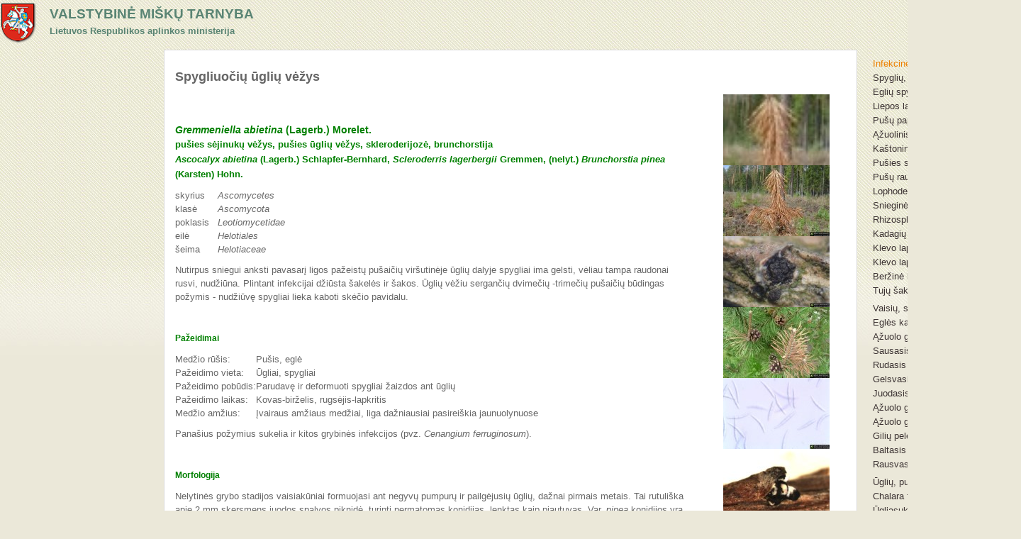

--- FILE ---
content_type: text/html; charset=utf-8
request_url: https://kenkejai.amvmt.lt/index.php/infekcines-ligos/medelynu-zeldiniu-ligos/6-medelynu-zeldiniu-ligos/87-spygliuociu-ugliu-vezys
body_size: 18610
content:
<!DOCTYPE html>
<!-- jsn_dome_free 4.1.0 -->
<html lang="" dir="ltr">
<head>
	<link rel="image_src" href="/images/logo/Coat_of_arms_of_Lithuania.jpg" />
	<base href="https://kenkejai.amvmt.lt/index.php/infekcines-ligos/medelynu-zeldiniu-ligos/6-medelynu-zeldiniu-ligos/87-spygliuociu-ugliu-vezys" />
	<meta http-equiv="content-type" content="text/html; charset=utf-8" />
	<meta name="keywords" content="Spygliuočių,ūglių,vėžys" />
	<meta name="description" content="Pušų bei kitų spygliuočių liga, nuo kurios dažnai nukenčia ne tik daigai, bet ir miško želdiniai, jaunuolynai ir net brandūs medynai. Sukėlėjas - Gremmeniella abietina" />
	<meta name="generator" content="Joomla! - Open Source Content Management" />
	<title>Sąrašai - Medelynų, želdinių Ligos - Spygliuočių ūglių vėžys</title>
	<link href="/templates/jsn_dome_free/favicon.ico" rel="shortcut icon" type="image/vnd.microsoft.icon" />
	<link href="https://kenkejai.amvmt.lt/media/juloalib/css/juloabootstrap2.css" rel="stylesheet" type="text/css" />
	<link href="https://kenkejai.amvmt.lt/components/com_vmtvaldymas/css/vmtvaldymas.css" rel="stylesheet" type="text/css" />
	<link href="/components/com_imageshow/assets/css/style.css" rel="stylesheet" type="text/css" />
	<link href="/media/jui/css/bootstrap.min.css?77c80b11b14bfcd7190bea1cfb6b1e56" rel="stylesheet" type="text/css" />
	<link href="/media/jui/css/bootstrap-responsive.min.css?77c80b11b14bfcd7190bea1cfb6b1e56" rel="stylesheet" type="text/css" />
	<link href="/media/jui/css/bootstrap-extended.css?77c80b11b14bfcd7190bea1cfb6b1e56" rel="stylesheet" type="text/css" />
	<link href="/plugins/system/jsntplframework/assets/3rd-party/bootstrap/css/bootstrap-frontend.min.css" rel="stylesheet" type="text/css" />
	<link href="/templates/system/css/system.css" rel="stylesheet" type="text/css" />
	<link href="/templates/system/css/general.css" rel="stylesheet" type="text/css" />
	<link href="/templates/jsn_dome_free/css/template.css" rel="stylesheet" type="text/css" />
	<link href="/templates/jsn_dome_free/css/colors/cyan.css" rel="stylesheet" type="text/css" />
	<link href="/media/system/css/modal.css?77c80b11b14bfcd7190bea1cfb6b1e56" rel="stylesheet" type="text/css" />
	<link href="/modules/mod_cinch_menu/tmpl/css/flyout2.css" rel="stylesheet" type="text/css" />
	<link href="/modules/mod_cinch_menu/tmpl/css/flyout.css" rel="stylesheet" type="text/css" />
	<style type="text/css">
	#jsn-page,
	#jsn-pos-topbar {
		width: 1440px;
		min-width: 1440px;
	}	#flyout_menu_137 {

	}
	#flyout_menu_137 .ul-wrapper,
	#flyout_menu_137 ul {
	
	}
	#flyout_menu_137 a {
		color: #3b3232;
		background: url(http://kenkejai.amvmt.lt/modules/mod_cinch_menu/tmpl/images/btnl.jpg) repeat-x;
	}
	#flyout_menu_137 .item-wrapper:hover a,
	#flyout_menu_137 li.current > .item-wrapper a,
	#flyout_menu_137 li.opened > .item-wrapper a {
		color: #ed8000;
		background: url(http://kenkejai.amvmt.lt/modules/mod_cinch_menu/tmpl/images/btnl.jpg) repeat-x;
	}
	#flyout_menu_137 li.open,
	#flyout_menu_137 li:hover {
	
			background: url(http://kenkejai.amvmt.lt/modules/mod_cinch_menu/tmpl/images/btnl.jpg) repeat-x;
	}

	@media screen and (max-width:767px) {
	#flyout_menu_137 .ul-wrapper,
	#flyout_menu_137 ul {
		width: auto;
	}
	#flyout_menu_137.horizontal ul .menu-link {
		width: auto;
	}
}
	#flyout_menu_137 .ul-wrapper,
	#flyout_menu_137 ul {
		width: auto;
	}
	#flyout_menu_137.horizontal ul .menu-link {
		width: auto;
	}
@media screen and (min-width:768px) {
	#flyout_menu_137 .ul-wrapper,
	#flyout_menu_137 ul {
		width: 200px;
	}
	#flyout_menu_137.msie6 ul,
	#flyout_menu_137.msie7 ul,
	#flyout_menu_137.msie8 ul {
		width: 238pxpx;
	}
	#flyout_menu_137.horizontal.msie6 .menu-link,
	#flyout_menu_137.horizontal.msie7 .menu-link,
	#flyout_menu_137.horizontal.msie8 .menu-link {
		width: 238pxpx;
	}
	#flyout_menu_137.horizontal.msie6 > li > .item-wrapper,
	#flyout_menu_137.horizontal.msie7 > li > .item-wrapper,
	#flyout_menu_137.horizontal.msie8 > li > .item-wrapper {
		width: 238pxpx;
	}
}
#flyout_menu_137 .ul-wrapper,
	#flyout_menu_137 ul {
		width: 200px;
	}
	#flyout_menu_137.msie6 ul,
	#flyout_menu_137.msie7 ul,
	#flyout_menu_137.msie8 ul {
		width: 238pxpx;
	}
	#flyout_menu_137.horizontal.msie6 .menu-link,
	#flyout_menu_137.horizontal.msie7 .menu-link,
	#flyout_menu_137.horizontal.msie8 .menu-link {
		width: 238pxpx;
	}
	#flyout_menu_137.horizontal.msie6 > li > .item-wrapper,
	#flyout_menu_137.horizontal.msie7 > li > .item-wrapper,
	#flyout_menu_137.horizontal.msie8 > li > .item-wrapper {
		width: 238pxpx;
	}
	</style>
	<script type="application/json" class="joomla-script-options new">{"csrf.token":"dba417456692e69784d54708dce37b3f","system.paths":{"root":"","base":""}}</script>
	<script src="/media/jui/js/jquery.min.js?77c80b11b14bfcd7190bea1cfb6b1e56" type="text/javascript"></script>
	<script src="/media/jui/js/jquery-noconflict.js?77c80b11b14bfcd7190bea1cfb6b1e56" type="text/javascript"></script>
	<script src="/media/jui/js/jquery-migrate.min.js?77c80b11b14bfcd7190bea1cfb6b1e56" type="text/javascript"></script>
	<script src="https://kenkejai.amvmt.lt/media/juloalib/js/noconflict.js" type="text/javascript"></script>
	<script src="/media/system/js/mootools-core.js?77c80b11b14bfcd7190bea1cfb6b1e56" type="text/javascript"></script>
	<script src="/media/system/js/core.js?77c80b11b14bfcd7190bea1cfb6b1e56" type="text/javascript"></script>
	<script src="/media/system/js/mootools-more.js?77c80b11b14bfcd7190bea1cfb6b1e56" type="text/javascript"></script>
	<script src="/plugins/system/jsntplframework/assets/joomlashine/js/noconflict.js" type="text/javascript"></script>
	<script src="/plugins/system/jsntplframework/assets/joomlashine/js/utils.js" type="text/javascript"></script>
	<script src="/templates/jsn_dome_free/js/jsn_template.js" type="text/javascript"></script>
	<script src="/media/system/js/modal.js?77c80b11b14bfcd7190bea1cfb6b1e56" type="text/javascript"></script>
	<script type="text/javascript">
;JSNTemplate.initTemplate({
					templatePrefix			: "jsn_dome_free_",
					templatePath			: "/templates/jsn_dome_free",
					enableRTL				: 0,
					enableGotopLink			: 1,
					enableMobile			: 0,
					enableMobileMenuSticky	: 1,
					enableDesktopMenuSticky	: 0,
					responsiveLayout		: [],
					mobileMenuEffect		: ""
				});
			
					window.addEvent("domready", JSNUtils.setDesktopOnMobile);
				
		jQuery(function($) {
			SqueezeBox.initialize({});
			initSqueezeBox();
			$(document).on('subform-row-add', initSqueezeBox);

			function initSqueezeBox(event, container)
			{
				SqueezeBox.assign($(container || document).find('a.modal').get(), {
					parse: 'rel'
				});
			}
		});

		window.jModalClose = function () {
			SqueezeBox.close();
		};

		// Add extra modal close functionality for tinyMCE-based editors
		document.onreadystatechange = function () {
			if (document.readyState == 'interactive' && typeof tinyMCE != 'undefined' && tinyMCE)
			{
				if (typeof window.jModalClose_no_tinyMCE === 'undefined')
				{
					window.jModalClose_no_tinyMCE = typeof(jModalClose) == 'function'  ?  jModalClose  :  false;

					jModalClose = function () {
						if (window.jModalClose_no_tinyMCE) window.jModalClose_no_tinyMCE.apply(this, arguments);
						tinyMCE.activeEditor.windowManager.close();
					};
				}

				if (typeof window.SqueezeBoxClose_no_tinyMCE === 'undefined')
				{
					if (typeof(SqueezeBox) == 'undefined')  SqueezeBox = {};
					window.SqueezeBoxClose_no_tinyMCE = typeof(SqueezeBox.close) == 'function'  ?  SqueezeBox.close  :  false;

					SqueezeBox.close = function () {
						if (window.SqueezeBoxClose_no_tinyMCE)  window.SqueezeBoxClose_no_tinyMCE.apply(this, arguments);
						tinyMCE.activeEditor.windowManager.close();
					};
				}
			}
		};
		
	</script>
	<script type="text/javascript" src="https://kenkejai.amvmt.lt/components/com_vmtvaldymas/lytebox/js/lytebox_322cmod1.3.js"></script>
	<link rel="stylesheet" href="https://kenkejai.amvmt.lt//components/com_vmtvaldymas/lytebox/css/lytebox_322cmod1.3.css" type="text/css" media="screen" />

    <link rel="stylesheet" href="/templates/jsn_dome_free/css/accordion.css" type="text/css" />

<script>
  (function(i,s,o,g,r,a,m){i['GoogleAnalyticsObject']=r;i[r]=i[r]||function(){
  (i[r].q=i[r].q||[]).push(arguments)},i[r].l=1*new Date();a=s.createElement(o),
  m=s.getElementsByTagName(o)[0];a.async=1;a.src=g;m.parentNode.insertBefore(a,m)
  })(window,document,'script','//www.google-analytics.com/analytics.js','ga');

  ga('create', 'UA-21338344-1', 'auto');
  ga('send', 'pageview');

</script>
	</head>
<body id="jsn-master" class="jsn-textstyle-personal jsn-color-cyan jsn-direction-ltr jsn-desktop jsn-joomla-30  jsn-com-vmtvaldymas jsn-view-details jsn-itemid-229">
		<div id="jsn-page" class="container">
	<div id="jsn-header">
			
							<div id="jsn-pos-logo">
					<div class=" jsn-modulecontainer"><div class="jsn-modulecontainer_inner"><div class="jsn-modulecontent">
<div class="jsn-mod-custom">
	<div align="left">
<table style="height: 65px; width: 943px; float: left;" border="0">
<tbody>
<tr>
<td style="width: 70px;"><a href="/index.php" rel="alternate"><img style="float: left;" title="Logo" src="/Images/logo/logo.gif" alt="Logo" width="50" height="57" /></a></td>
<td style="width: 896px;">
<table style="float: left;" cellspacing="0" cellpadding="0">
<tbody>
<tr>
<td class="bigMainTextlogo" style="text-align: left;" valign="baseline" width="100%"><span style="color: #598473; font-size: 150%;"><strong>VALSTYBINĖ MIŠKŲ TARNYBA</strong></span></td>
</tr>
<tr>
<td class="smallMainTextlogo" style="text-align: left;"><span style="color: #598473;"><strong>Lietuvos Respublikos aplinkos ministerija</strong></span></td>
</tr>
</tbody>
</table>
</td>
</tr>
</tbody>
</table>
</div></div><div class="clearbreak"></div></div></div></div>
				</div>

				

			 
          
			<div class="clearbreak"></div>
  
  
		</div>
		<div id="jsn-body">
					<div id="jsn-content" class="jsn-hasleft jsn-hasright  row-fluid">
							<div id="jsn-maincontent"  class="span8 order2 offset2">
				
			 <!--[if IE 7]>
  <div id="jsn-maincontent_inner" style="width: 100%;" >
 <![endif]-->
				<!--[if gt IE 7]><!--><div id="jsn-maincontent_inner" ><!--<![endif]-->
						<div id="jsn-maincontent_inner1"><div id="jsn-maincontent_inner2"><div id="jsn-maincontent_inner3"><div id="jsn-maincontent_inner4" class="row-fluid">
								<div id="jsn-centercol" class="span12 order1 "><div id="jsn-centercol_inner">
										<div id="jsn-mainbody-content" class=" jsn-hasmainbody">
											<div id="jsn-mainbody">
										<div id="system-message-container">
	</div>

										<div class="juloawrapper">
<div class=" vmtvaldymas-details row-fluid">	
		<div class="span12 page-header">
        <div class="span8">
        <h4 class="no-margin-top">	
			Spygliuočių ūglių vėžys 			</h4>
						<div>
			            </div>
        </div>
        <div class="span4">
            <div class="text-right"></div>		</div>
	</div>
	<div class="row-fluid">
        <div class="span8 vmtvaldymas-infos">
            <div class="row-fluid">
		<div class="span12">
			 		</div>
	</div>
	<div class="row-fluid">
		<div class="span12">
			<span class='ad_aprasas'><h5><span style="color: #008000;"><em>Gremmeniella abietina</em> (Lagerb.) Morelet. <br />
<font size="-1">pu&scaron;ies sėjinukų vėžys, pu&scaron;ies ūglių vėžys, skleroderijozė, brunchorstija<br />
<em>Ascocalyx abietina</em> (Lagerb.) Schlapfer-Bernhard, <em>Scleroderris lagerbergii</em> Gremmen, (nelyt.) <em>Brunchorstia pinea </em>(Karsten) Hohn.
</font></span></h5>
<table border="0" cellspacing="0" cellpadding="0" id="s">
	<tbody>
		<tr>
			<td style="width: 60px">skyrius</td>
			<td style="font-style: italic; width: 100px"><em>Ascomycetes</em>
			</td>
		</tr>
		<tr>
			<td style="width: 60px">klasė</td>
			<td style="font-style: italic; width: 100px"><em>Ascomycota</em>
			</td>
		</tr>
		<tr>
			<td style="width: 60px">poklasis</td>
			<td style="font-style: italic; width: 100px">Leotiomycetidae</td>
		</tr>
		<tr>
			<td>eilė</td>
			<td style="font-style: italic">Helotiales</td>
		</tr>
		<tr>
			<td>&scaron;eima</td>
			<td style="font-style: italic">Helotiaceae</td>
		</tr>
	</tbody>
</table>
Nutirpus sniegui anksti pavasarį ligos pažeistų pu&scaron;aičių
vir&scaron;utinėje ūglių dalyje spygliai ima gelsti, vėliau tampa raudonai rusvi,
nudžiūna. Plintant infekcijai džiūsta &scaron;akelės ir &scaron;akos. Ūglių vėžiu sergančių
dvimečių -trimečių pu&scaron;aičių būdingas požymis - nudžiūvę spygliai lieka kaboti
skėčio pavidalu.
<p>
&nbsp;
</p>
<h6><span style="color: #008000;">
Pažeidimai</span></h6>
<table border="0" cellspacing="0" cellpadding="0">
	<tbody>
		<tr>
			<td>Medžio rū&scaron;is:</td>
			<td>Pu&scaron;is, eglė</td>
		</tr>
		<tr>
			<td>Pažeidimo vieta:</td>
			<td>Ūgliai, spygliai</td>
		</tr>
		<tr>
			<td>Pažeidimo pobūdis:</td>
			<td>Parudavę ir deformuoti spygliai žaizdos ant ūglių</td>
		</tr>
		<tr>
			<td>Pažeidimo laikas:</td>
			<td>Kovas-birželis, rugsėjis-lapkritis</td>
		</tr>
		<tr>
			<td>Medžio amžius:</td>
			<td>Įvairaus amžiaus medžiai, liga dažniausiai pasirei&scaron;kia jaunuolynuose</td>
		</tr>
	</tbody>
</table>
Pana&scaron;ius požymius sukelia ir kitos grybinės infekcijos (pvz. <em>Cenangium ferruginosum</em>).
<p>
&nbsp;
</p>
<h6><span style="color: #008000;">Morfologija</span></h6>
<p>
Nelytinės grybo
stadijos vaisiakūniai formuojasi ant negyvų pumpurų ir pailgėjusių ūglių,
dažnai pirmais metais. Tai rutuli&scaron;ka apie 2 mm skersmens juodos spalvos
piknidė, turinti permatomas konidijas, lenktas kaip pjautuvas. Var. <em>pinea</em> konidijos yra sudarytos i&scaron; 3-4
ląstelių (kamerų) ir 24-48 X 2,5-3,5 &mu;m dydžio; var. <em>cembrae</em> jos yra 6-8 ląstelių ir iki 73 &mu;m ilgio. Lytinės stadijos
vaisiakūnis yra rudai juodas apotecis, 0,5-1,2 mm skersmens, askai turi 3-4
ląsteles, bespalvės askosporos 14-20 X 3,3-5,0 &mu;m dydžio. Var. <em>cembrae</em> atveju apoteciai pasitaiko
dažnai, var. <em>pinea </em>atveju jie retai
formuojasi ir dažniausiai tik antrais po infekcijos metais.
</p>
<p>
&nbsp;
</p>
<h6><span style="color: #008000;">Biologija</span></h6>
<p>
Pirmuosius ligos simptomus aptinkami žiemos pabaigoje-anksti
pavasarį: skersiniame ūglio pjūvyje matyti parudavęs pumpuro pagrindas bei
i&scaron;siskiriantys sakai i&scaron; pumpurų. Vėliau ūglių vir&scaron;ūnėse ima ruduoti spygliai.
Ant nudžiūvusių sėjinukų pumpurų ir ūglių rudenį susidaro vaisiakūniai - tai
nelytinės grybo stadijos - <em>Brunchorstia pinea</em> piknidės. Piknidėse esančiomis
konidijomis apkrečiami nauji ūgliai bei pumpurai.
</p>
<p>
&nbsp;
</p>
<h6><span style="color: #008000;">Ekologija</span></h6>
<p>
Pu&scaron;ų bei kitų spygliuočių liga, nuo kurios dažnai
nukenčia ne tik daigai, bet ir mi&scaron;ko želdiniai, jaunuolynai ir net brandūs
medynai. Pu&scaron;ies ūglių vėžys labiausiai pažeidžia<em> </em>paprastąją pu&scaron;į <em>Pinus
sylvestris, </em>kalninę <em>Pinus mugo, </em>kedrinę <em>Pinus cembra, </em>veimutinę
<em>Pinus strobus, </em>juodąją <em>Pinus nigra, </em>europinį kėnį <em>Abies alba </em>bei
paprastąją eglę <em>Picea abies.</em>
</p>
<p>
Europoje yra žinomi du varietetai su skirtingomis
nelytinėmis dauginimosi stadijomis ir augalais &scaron;eimininkais: <em>Brunchorstia pinea </em>var.<em> cembrae</em> Morelet forma parazituoja daugiausia ant <em>Pinus cembra</em> Alpėse, tuo tarpu <em>Brunchorstia pinea </em>var.<em> pinea</em> - žemesnėse vietose paprastai
ant <em>Pinus nigra</em> ir kitų pu&scaron;ų rū&scaron;ių, rečiau ant <em>Picea abies</em>.
</p>
<p>
&nbsp;
</p>
<h6><span style="color: #008000;">Priemonės</span></h6>
<p>
Nesodinti želdinių &scaron;lapiose vietose, vengti pernelyg tankių želdinių, želdiniams naudoti atsparesnes ūglių vėžiui provenencijas. 
</p>
<p>
Profilaktinis fungicidų naudojimas (nuo birželio iki rugsėjo mėn.) medelynuose.
</p>
<p>
&nbsp;
</p>
<h6><span style="color: #008000;">Literatūra, nuorodos</span></h6>
<p>
Butin, H. Tree Diseases and Disorders. Causes, Biology and Control in Forest and Amenity Trees. Oxford, New York, Tokyo, 1995.
</p>
<p>
Dabkevičius, Z.; Vasiliauskas, A.; Žiogas, A. Mi&scaron;ko fitopatologija. Kaunas, 2006.
</p>
<p>
Hartmann, G.; Nienhaus, F.; Butin, H. Medžių ligų ir kenkėjų atlasas. Medžių susirgimų diagnostika. Vilnius, 2005.
</p>
<br/></span>		</div>
    </div>
	<div class="row-fluid">
		<div class="span12">
					
		</div>
	</div>
	<div class="row-fluid">
		<div class="span12">
					</div>
	</div>
        </div>
        <div class="span4 vmtvaldymas-images text-center">
			                <div class="vmtvaldymas_ads_image">
                <a href='https://kenkejai.amvmt.lt/images/com_vmtvaldymas/ads/46_icon_1_135734.jpg' rel='lytebox[roadtrip87]'><img src='https://kenkejai.amvmt.lt/images/com_vmtvaldymas/ads/46_icon_1_135734_t.jpg' alt="Spygliuočių ūglių vėžys" /></a><a href='https://kenkejai.amvmt.lt/images/com_vmtvaldymas/ads/413_foto2.jpg' rel='lytebox[roadtrip87]'><img src='https://kenkejai.amvmt.lt/images/com_vmtvaldymas/ads/413_foto2_t.jpg' alt="Spygliuočių ūglių vėžys" /></a><a href='https://kenkejai.amvmt.lt/images/com_vmtvaldymas/ads/414_foto2.JPG' rel='lytebox[roadtrip87]'><img src='https://kenkejai.amvmt.lt/images/com_vmtvaldymas/ads/414_foto2_t.JPG' alt="Spygliuočių ūglių vėžys" /></a><a href='https://kenkejai.amvmt.lt/images/com_vmtvaldymas/ads/415_foto2.JPG' rel='lytebox[roadtrip87]'><img src='https://kenkejai.amvmt.lt/images/com_vmtvaldymas/ads/415_foto2_t.JPG' alt="Spygliuočių ūglių vėžys" /></a><a href='https://kenkejai.amvmt.lt/images/com_vmtvaldymas/ads/416_foto2.jpg' rel='lytebox[roadtrip87]'><img src='https://kenkejai.amvmt.lt/images/com_vmtvaldymas/ads/416_foto2_t.jpg' alt="Spygliuočių ūglių vėžys" /></a><a href='https://kenkejai.amvmt.lt/images/com_vmtvaldymas/ads/417_foto2.jpg' rel='lytebox[roadtrip87]'><img src='https://kenkejai.amvmt.lt/images/com_vmtvaldymas/ads/417_foto2_t.jpg' alt="Spygliuočių ūglių vėžys" /></a>                </div>
        </div>
    </div>
</div>
<div class="back_button">
<a href='javascript:history.go(-1)'>
<div class="btn">Atgal</div>
</a>
</div>
<script type="text/JavaScript">
jQ(function() {
    jQ('.favorite_ads').click(function() {
        var favoriteId = this.getAttribute( "id" );
        favoriteId = favoriteId.split('like_');
        var adId = favoriteId[1];
        var id = '#like_'+adId;

        if(jQ(id).hasClass("like_active")) {
            jQ.ajax({ url: 'index.php?option=com_vmtvaldymas&task=deletefavorite&mode=1',
                data: {adId: adId},
                type: 'post',
                success: function(result) {
                    if(result == 1){
                        jQ(id).removeClass("like_active");
                        jQ(id).html('Add to favorites');
                        alert('Ad deleted from your favorites');
                    } else if(result == 2) {
                                                window.location.replace('index.php?option=com_users&view=login');
                                            } else if(result == 3) {
                        alert('Error: Ad not found.');
                    }
                }
            });
        } else {
            jQ.ajax({ url: 'index.php?option=com_vmtvaldymas&task=favorite',
                data: {adId: adId},
                type: 'post',
                success: function(result) {
                    if(result == 1){
                        jQ(id).addClass("like_active");
                        jQ(id).html('Delete from favorites');
                        alert('The ad has been added to your favorites.');
                    } else if(result == 2) {
                                                window.location.replace('index.php?option=com_users&view=login');
                                            } else if(result == 3) {
                        alert('Error: Ad not found.');
                    } else {
                        alert('The ad is already in your favorites.');
                    }
                }
            });
        }
        
    });
});
</script>
</div>
									</div>
										</div>
		        				</div></div> <!-- end centercol -->
        			</div></div></div></div></div>
		</div>
							<div  id="jsn-leftsidecontent" class="span2 order1 offset-10">
						<div  id="jsn-leftsidecontent_inner">
							<div id="jsn-pos-left" >
								<div class=" jsn-modulecontainer"><div class="jsn-modulecontainer_inner"><div><div><div class="jsn-modulecontent"><!--[if IE 7]>
<![endif]--> 
<!--[if gt IE 9]><!--<![endif]-->
<script type="text/javascript">
jQuery(document).ready(function($){

	var acMenu = $("#flyout_menu_137");
	acMenu.find("a").click(function(){
		if ($(this).attr("target") == '_blank') {
			window.open($(this).attr("href"));
		} else {
			location = $(this).attr("href");
		}
		return false;
	});

	acMenu.find("li").mouseleave(function(){
		$(this).removeClass("opened");
		$(this).children(".item-wrapper").children(".menu-button").children("img").attr("src", "/modules/mod_cinch_menu/tmpl/images/arrow_black_right.png");
		$(this).children(".ul-wrapper").hide(238);
	}).mouseenter(function(){
		$(this).children(".item-wrapper").children(".menu-button").children("img").attr("src", "/modules/mod_cinch_menu/tmpl/images/arrow_black_down.png");
		$(this).addClass("opened");
		$(this).children(".ul-wrapper").show(238);
	});
});
</script>
<!--[if lte IE 6]><ul class="flyout-menu vertical flyout-right text-left button-right msie6" id="flyout_menu_137"><![endif]-->
<!--[if IE 7]><ul class="flyout-menu vertical flyout-right text-left button-right msie7" id="flyout_menu_137"><![endif]-->
<!--[if IE 8]><ul class="flyout-menu vertical flyout-right text-left button-right msie8" id="flyout_menu_137"><![endif]-->
<!--[if IE 9]><ul class="flyout-menu vertical flyout-right text-left button-right msie9" id="flyout_menu_137"><![endif]-->
<!--[if gt IE 9]><!--><ul class="flyout-menu vertical flyout-right text-left button-right" id="flyout_menu_137" ><!--<![endif]-->
	<li class='menu-punktai current first'>
		<div class='item-wrapper'>
			<div class='menu-link'><a href='/index.php/infekcines-ligos'>Infekcinės ligos</a></div>
		</div>
	<div class='ul-wrapper'><ul>
	<li class='menu-punktai first'>
		<div class='item-wrapper'>
			<div class='menu-link'><a href='/index.php/infekcines-ligos/spygliu-lapu-ligos'>Spyglių, lapų ligos</a></div>
		</div>
	<div class='ul-wrapper'><ul>
	<li class='menu-punktai first'>
		<div class='item-wrapper'>
			<div class='menu-link'><a href='/index.php/infekcines-ligos/spygliu-lapu-ligos/egliu-spygliakrite'>Eglių spygliakritė</a></div>
		</div>
	</li>
	<li class='menu-punktai'>
		<div class='item-wrapper'>
			<div class='menu-link'><a href='/index.php/infekcines-ligos/spygliu-lapu-ligos/liepos-lapu-rudmarge'>Liepos lapų rudmargė</a></div>
		</div>
	</li>
	<li class='menu-punktai'>
		<div class='item-wrapper'>
			<div class='menu-link'><a href='/index.php/infekcines-ligos/spygliu-lapu-ligos/pusu-paprastoji-spygliakrite'>Pušų paprastoji spygliakritė</a></div>
		</div>
	</li>
	<li class='menu-punktai'>
		<div class='item-wrapper'>
			<div class='menu-link'><a href='/index.php/infekcines-ligos/spygliu-lapu-ligos/azuolinis-pelenis'>Ąžuolinis pelenis</a></div>
		</div>
	</li>
	<li class='menu-punktai'>
		<div class='item-wrapper'>
			<div class='menu-link'><a href='/index.php/infekcines-ligos/spygliu-lapu-ligos/kastonine-filostikta'>Kaštoninė filostikta</a></div>
		</div>
	</li>
	<li class='menu-punktai'>
		<div class='item-wrapper'>
			<div class='menu-link'><a href='/index.php/infekcines-ligos/spygliu-lapu-ligos/pusies-spygliu-rudys'>Pušies spyglių rūdys</a></div>
		</div>
	</li>
	<li class='menu-punktai'>
		<div class='item-wrapper'>
			<div class='menu-link'><a href='/index.php/infekcines-ligos/spygliu-lapu-ligos/pusu-raudonziede-spygliu-deglige'>Pušų raudonžiedė spyglių degligė</a></div>
		</div>
	</li>
	<li class='menu-punktai'>
		<div class='item-wrapper'>
			<div class='menu-link'><a href='/index.php/infekcines-ligos/spygliu-lapu-ligos/lophodermella-sulcigena'>Lophodermella sulcigena</a></div>
		</div>
	</li>
	<li class='menu-punktai'>
		<div class='item-wrapper'>
			<div class='menu-link'><a href='/index.php/infekcines-ligos/spygliu-lapu-ligos/sniegine-pusu-spygliakrite'>Snieginė pušų spygliakritė</a></div>
		</div>
	</li>
	<li class='menu-punktai'>
		<div class='item-wrapper'>
			<div class='menu-link'><a href='/index.php/infekcines-ligos/spygliu-lapu-ligos/rhizosphaera-kalkhoffii'>Rhizosphaera kalkhoffii</a></div>
		</div>
	</li>
	<li class='menu-punktai'>
		<div class='item-wrapper'>
			<div class='menu-link'><a href='/index.php/infekcines-ligos/spygliu-lapu-ligos/kadagiu-spygliakritis'>Kadagių spygliakritis</a></div>
		</div>
	</li>
	<li class='menu-punktai'>
		<div class='item-wrapper'>
			<div class='menu-link'><a href='/index.php/infekcines-ligos/spygliu-lapu-ligos/klevo-lapu-demetlige'>Klevo lapų demėtligė</a></div>
		</div>
	</li>
	<li class='menu-punktai'>
		<div class='item-wrapper'>
			<div class='menu-link'><a href='/index.php/infekcines-ligos/spygliu-lapu-ligos/klevo-lapu-miltlige'>Klevo lapų miltligė</a></div>
		</div>
	</li>
	<li class='menu-punktai'>
		<div class='item-wrapper'>
			<div class='menu-link'><a href='/index.php/infekcines-ligos/spygliu-lapu-ligos/berzine-berzarude'>Beržinė beržarūdė</a></div>
		</div>
	</li>
	<li class='menu-punktai last'>
		<div class='item-wrapper'>
			<div class='menu-link'><a href='/index.php/infekcines-ligos/spygliu-lapu-ligos/tuju-sakeliu-dziuvimas'>Tujų šakelių džiūvimas</a></div>
		</div>
	</li>
	</ul></div></li>
	<li class='menu-punktai'>
		<div class='item-wrapper'>
			<div class='menu-link'><a href='/index.php/infekcines-ligos/vaisiu-seklu-ligos'>Vaisių, sėklų ligos</a></div>
		</div>
	<div class='ul-wrapper'><ul>
	<li class='menu-punktai first'>
		<div class='item-wrapper'>
			<div class='menu-link'><a href='/index.php/infekcines-ligos/vaisiu-seklu-ligos/egles-kankoreziu-rudys'>Eglės kankorėžių rūdys</a></div>
		</div>
	</li>
	<li class='menu-punktai'>
		<div class='item-wrapper'>
			<div class='menu-link'><a href='/index.php/infekcines-ligos/vaisiu-seklu-ligos/azuolo-giliu-mumifikacija'>Ąžuolo gilių mumifikacija</a></div>
		</div>
	</li>
	<li class='menu-punktai'>
		<div class='item-wrapper'>
			<div class='menu-link'><a href='/index.php/infekcines-ligos/vaisiu-seklu-ligos/sausasis-giliu-puvinys'>Sausasis gilių puvinys</a></div>
		</div>
	</li>
	<li class='menu-punktai'>
		<div class='item-wrapper'>
			<div class='menu-link'><a href='/index.php/infekcines-ligos/vaisiu-seklu-ligos/rudasis-azuolo-giliu-puvinys'>Rudasis ąžuolo gilių puvinys</a></div>
		</div>
	</li>
	<li class='menu-punktai'>
		<div class='item-wrapper'>
			<div class='menu-link'><a href='/index.php/infekcines-ligos/vaisiu-seklu-ligos/gelsvasis-giliu-puvinys'>Gelsvasis gilių puvinys</a></div>
		</div>
	</li>
	<li class='menu-punktai'>
		<div class='item-wrapper'>
			<div class='menu-link'><a href='/index.php/infekcines-ligos/vaisiu-seklu-ligos/juodasis-giliu-puvinys'>Juodasis gilių puvinys</a></div>
		</div>
	</li>
	<li class='menu-punktai'>
		<div class='item-wrapper'>
			<div class='menu-link'><a href='/index.php/infekcines-ligos/vaisiu-seklu-ligos/azuolo-giliu-fomoze'>Ąžuolo gilių fomozė</a></div>
		</div>
	</li>
	<li class='menu-punktai'>
		<div class='item-wrapper'>
			<div class='menu-link'><a href='/index.php/infekcines-ligos/vaisiu-seklu-ligos/azuolo-giliu-citosporoze'>Ąžuolo gilių citosporozė</a></div>
		</div>
	</li>
	<li class='menu-punktai'>
		<div class='item-wrapper'>
			<div class='menu-link'><a href='/index.php/infekcines-ligos/vaisiu-seklu-ligos/giliu-pelejuniniai-pelesiai'>Gilių pelėjūniniai pelėsiai</a></div>
		</div>
	</li>
	<li class='menu-punktai'>
		<div class='item-wrapper'>
			<div class='menu-link'><a href='/index.php/infekcines-ligos/vaisiu-seklu-ligos/baltasis-azuolo-giliu-pelesis'>Baltasis ąžuolo gilių pelėsis</a></div>
		</div>
	</li>
	<li class='menu-punktai last'>
		<div class='item-wrapper'>
			<div class='menu-link'><a href='/index.php/infekcines-ligos/vaisiu-seklu-ligos/rausvasis-azuolo-giliu-pelesis'>Rausvasis ąžuolo gilių pelėsis</a></div>
		</div>
	</li>
	</ul></div></li>
	<li class='menu-punktai'>
		<div class='item-wrapper'>
			<div class='menu-link'><a href='/index.php/infekcines-ligos/ugliu-pumpuru-ligos'>Ūglių, pumpurų ligos</a></div>
		</div>
	<div class='ul-wrapper'><ul>
	<li class='menu-punktai first'>
		<div class='item-wrapper'>
			<div class='menu-link'><a href='/index.php/infekcines-ligos/ugliu-pumpuru-ligos/chalara-fraxinea'>Chalara fraxinea</a></div>
		</div>
	</li>
	<li class='menu-punktai'>
		<div class='item-wrapper'>
			<div class='menu-link'><a href='/index.php/infekcines-ligos/ugliu-pumpuru-ligos/ugliasuke-svylarude'>Ūgliasukė svylarūdė</a></div>
		</div>
	</li>
	<li class='menu-punktai'>
		<div class='item-wrapper'>
			<div class='menu-link'><a href='/index.php/infekcines-ligos/ugliu-pumpuru-ligos/sphaeropsis-sapinea'>Sphaeropsis sapinea</a></div>
		</div>
	</li>
	<li class='menu-punktai'>
		<div class='item-wrapper'>
			<div class='menu-link'><a href='/index.php/infekcines-ligos/ugliu-pumpuru-ligos/sirakokoze'>Sirakokozė</a></div>
		</div>
	</li>
	<li class='menu-punktai'>
		<div class='item-wrapper'>
			<div class='menu-link'><a href='/index.php/infekcines-ligos/ugliu-pumpuru-ligos/liepu-tirastromoze'>Liepų tirastromozė</a></div>
		</div>
	</li>
	<li class='menu-punktai last'>
		<div class='item-wrapper'>
			<div class='menu-link'><a href='/index.php/infekcines-ligos/ugliu-pumpuru-ligos/berzinis-ragangrybis'>Beržinis ragangrybis</a></div>
		</div>
	</li>
	</ul></div></li>
	<li class='menu-punktai current'>
		<div class='item-wrapper'>
			<div class='menu-link'><a href='/index.php/infekcines-ligos/medelynu-zeldiniu-ligos'>Medelynų, želdinių ligos</a></div>
		</div>
	<div class='ul-wrapper'><ul>
	<li class='menu-punktai first'>
		<div class='item-wrapper'>
			<div class='menu-link'><a href='/index.php/infekcines-ligos/medelynu-zeldiniu-ligos/infekcinis-daigu-isgulimas'>Infekcinis daigų išgulimas</a></div>
		</div>
	</li>
	<li class='menu-punktai'>
		<div class='item-wrapper'>
			<div class='menu-link'><a href='/index.php/infekcines-ligos/medelynu-zeldiniu-ligos/spygliuociu-ugliu-vezys'>Spygliuočių ūglių vėžys</a></div>
		</div>
	</li>
	<li class='menu-punktai'>
		<div class='item-wrapper'>
			<div class='menu-link'><a href='/index.php/infekcines-ligos/medelynu-zeldiniu-ligos/fuzarioze'>Fuzariozė</a></div>
		</div>
	</li>
	<li class='menu-punktai last'>
		<div class='item-wrapper'>
			<div class='menu-link'><a href='/index.php/infekcines-ligos/medelynu-zeldiniu-ligos/azuolo-sejinuku-saknu-puvinys'>Ąžuolo sėjinukų šaknų puvinys</a></div>
		</div>
	</li>
	</ul></div></li>
	<li class='menu-punktai'>
		<div class='item-wrapper'>
			<div class='menu-link'><a href='/index.php/infekcines-ligos/saknu-ligos'>Šaknų ligos</a></div>
		</div>
	<div class='ul-wrapper'><ul>
	<li class='menu-punktai first'>
		<div class='item-wrapper'>
			<div class='menu-link'><a href='/index.php/infekcines-ligos/saknu-ligos/saknine-pintis'>Šakninė pintis</a></div>
		</div>
	</li>
	<li class='menu-punktai'>
		<div class='item-wrapper'>
			<div class='menu-link'><a href='/index.php/infekcines-ligos/saknu-ligos/kelmutis'>Kelmutis</a></div>
		</div>
	</li>
	<li class='menu-punktai'>
		<div class='item-wrapper'>
			<div class='menu-link'><a href='/index.php/infekcines-ligos/saknu-ligos/alksnine-fitoftoroze'>Alksninė fitoftorozė</a></div>
		</div>
	</li>
	<li class='menu-punktai'>
		<div class='item-wrapper'>
			<div class='menu-link'><a href='/index.php/infekcines-ligos/saknu-ligos/pustasis-gniauztenis'>Pūstasis gniaužtenis</a></div>
		</div>
	</li>
	<li class='menu-punktai last'>
		<div class='item-wrapper'>
			<div class='menu-link'><a href='/index.php/infekcines-ligos/saknu-ligos/kopustgalvis-raukslius'>Kopūstgalvis raukšlius</a></div>
		</div>
	</li>
	</ul></div></li>
	<li class='menu-punktai last'>
		<div class='item-wrapper'>
			<div class='menu-link'><a href='/index.php/infekcines-ligos/kamienu-saku-ligos'>Kamienų, šakų ligos</a></div>
		</div>
	<div class='ul-wrapper'><ul>
	<li class='menu-punktai first'>
		<div class='item-wrapper'>
			<div class='menu-link'><a href='/index.php/infekcines-ligos/kamienu-saku-ligos/kietoji-kempine'>Kietoji kempinė</a></div>
		</div>
	</li>
	<li class='menu-punktai'>
		<div class='item-wrapper'>
			<div class='menu-link'><a href='/index.php/infekcines-ligos/kamienu-saku-ligos/tikroji-pintis'>Tikroji pintis</a></div>
		</div>
	</li>
	<li class='menu-punktai'>
		<div class='item-wrapper'>
			<div class='menu-link'><a href='/index.php/infekcines-ligos/kamienu-saku-ligos/valgomojo-geltonpinte'>Valgomojo geltonpintė</a></div>
		</div>
	</li>
	<li class='menu-punktai'>
		<div class='item-wrapper'>
			<div class='menu-link'><a href='/index.php/infekcines-ligos/kamienu-saku-ligos/berzinis-pintenis'>Beržinis pintenis</a></div>
		</div>
	</li>
	<li class='menu-punktai'>
		<div class='item-wrapper'>
			<div class='menu-link'><a href='/index.php/infekcines-ligos/kamienu-saku-ligos/paprastasis-raudonspaugis-nektrioze'>Paprastasis raudonspaugis (nektriozė)</a></div>
		</div>
	</li>
	<li class='menu-punktai'>
		<div class='item-wrapper'>
			<div class='menu-link'><a href='/index.php/infekcines-ligos/kamienu-saku-ligos/ploksciasis-blizgutis'>Plokščiasis blizgutis</a></div>
		</div>
	</li>
	<li class='menu-punktai'>
		<div class='item-wrapper'>
			<div class='menu-link'><a href='/index.php/infekcines-ligos/kamienu-saku-ligos/raudonkraste-pintaine'>Raudonkraštė pintainė</a></div>
		</div>
	</li>
	<li class='menu-punktai'>
		<div class='item-wrapper'>
			<div class='menu-link'><a href='/index.php/infekcines-ligos/kamienu-saku-ligos/iskilusis-zievedziovis'>Iškilusis žievėdžiovis</a></div>
		</div>
	</li>
	<li class='menu-punktai'>
		<div class='item-wrapper'>
			<div class='menu-link'><a href='/index.php/infekcines-ligos/kamienu-saku-ligos/pusine-kempine'>Pušinė kempinė</a></div>
		</div>
	</li>
	<li class='menu-punktai'>
		<div class='item-wrapper'>
			<div class='menu-link'><a href='/index.php/infekcines-ligos/kamienu-saku-ligos/drebules-rauples'>Drebulės rauplės</a></div>
		</div>
	</li>
	<li class='menu-punktai'>
		<div class='item-wrapper'>
			<div class='menu-link'><a href='/index.php/infekcines-ligos/kamienu-saku-ligos/azuolo-fuzikoze'>Ąžuolo fuzikozė</a></div>
		</div>
	</li>
	<li class='menu-punktai'>
		<div class='item-wrapper'>
			<div class='menu-link'><a href='/index.php/infekcines-ligos/kamienu-saku-ligos/hartigo-sakotuodegis'>Hartigo šakotuodegis</a></div>
		</div>
	</li>
	<li class='menu-punktai'>
		<div class='item-wrapper'>
			<div class='menu-link'><a href='/index.php/infekcines-ligos/kamienu-saku-ligos/egline-kempine'>Eglinė kempinė</a></div>
		</div>
	</li>
	<li class='menu-punktai'>
		<div class='item-wrapper'>
			<div class='menu-link'><a href='/index.php/infekcines-ligos/kamienu-saku-ligos/purpurine-plutpintene'>Purpurinė plutpintenė</a></div>
		</div>
	</li>
	<li class='menu-punktai'>
		<div class='item-wrapper'>
			<div class='menu-link'><a href='/index.php/infekcines-ligos/kamienu-saku-ligos/drebuline-kempine'>Drebulinė kempinė</a></div>
		</div>
	</li>
	<li class='menu-punktai'>
		<div class='item-wrapper'>
			<div class='menu-link'><a href='/index.php/infekcines-ligos/kamienu-saku-ligos/azuolo-klitrioze'>Ąžuolo klitriozė</a></div>
		</div>
	</li>
	<li class='menu-punktai'>
		<div class='item-wrapper'>
			<div class='menu-link'><a href='/index.php/infekcines-ligos/kamienu-saku-ligos/saklys'>Saklys</a></div>
		</div>
	</li>
	<li class='menu-punktai'>
		<div class='item-wrapper'>
			<div class='menu-link'><a href='/index.php/infekcines-ligos/kamienu-saku-ligos/azuoline-kempine'>Ąžuolinė kempinė</a></div>
		</div>
	</li>
	<li class='menu-punktai'>
		<div class='item-wrapper'>
			<div class='menu-link'><a href='/index.php/infekcines-ligos/kamienu-saku-ligos/kazokinio-kadagio-rudys'>Kazokinio kadagio rūdys</a></div>
		</div>
	</li>
	<li class='menu-punktai'>
		<div class='item-wrapper'>
			<div class='menu-link'><a href='/index.php/infekcines-ligos/kamienu-saku-ligos/paprastojo-kadagio-rudys'>Paprastojo kadagio rūdys</a></div>
		</div>
	</li>
	<li class='menu-punktai'>
		<div class='item-wrapper'>
			<div class='menu-link'><a href='/index.php/infekcines-ligos/kamienu-saku-ligos/guobu-maras'>Guobų maras</a></div>
		</div>
	</li>
	<li class='menu-punktai'>
		<div class='item-wrapper'>
			<div class='menu-link'><a href='/index.php/infekcines-ligos/kamienu-saku-ligos/izulnusis-skylenis'>Įžulnusis skylenis</a></div>
		</div>
	</li>
	<li class='menu-punktai last'>
		<div class='item-wrapper'>
			<div class='menu-link'><a href='/index.php/infekcines-ligos/kamienu-saku-ligos/azuolo-saku-baltlige'>Ąžuolo šakų baltligė</a></div>
		</div>
	</li>
	</ul></div></li>
	</ul></div></li>
	<li class='menu-punktai'>
		<div class='item-wrapper'>
			<div class='menu-link'><a href='/index.php/vabzdziai'>Vabzdžiai</a></div>
		</div>
	<div class='ul-wrapper'><ul>
	<li class='menu-punktai first'>
		<div class='item-wrapper'>
			<div class='menu-link'><a href='/index.php/vabzdziai/spyglius-grauziantys'>Spyglius graužiantys</a></div>
		</div>
	<div class='ul-wrapper'><ul>
	<li class='menu-punktai first'>
		<div class='item-wrapper'>
			<div class='menu-link'><a href='/index.php/vabzdziai/spyglius-grauziantys/paprastasis-pusinis-pjuklelis'>Paprastasis pušinis pjūklelis</a></div>
		</div>
	</li>
	<li class='menu-punktai'>
		<div class='item-wrapper'>
			<div class='menu-link'><a href='/index.php/vabzdziai/spyglius-grauziantys/pusinis-peledgalvis'>Pušinis pelėdgalvis</a></div>
		</div>
	</li>
	<li class='menu-punktai'>
		<div class='item-wrapper'>
			<div class='menu-link'><a href='/index.php/vabzdziai/spyglius-grauziantys/pusinis-verpikas'>Pušinis verpikas</a></div>
		</div>
	</li>
	<li class='menu-punktai'>
		<div class='item-wrapper'>
			<div class='menu-link'><a href='/index.php/vabzdziai/spyglius-grauziantys/verpikas-vienuolis'>Verpikas vienuolis</a></div>
		</div>
	</li>
	<li class='menu-punktai'>
		<div class='item-wrapper'>
			<div class='menu-link'><a href='/index.php/vabzdziai/spyglius-grauziantys/zvaigzdetasis-pjuklelis-audejas'>Žvaigždėtasis pjūklelis-audėjas</a></div>
		</div>
	</li>
	<li class='menu-punktai'>
		<div class='item-wrapper'>
			<div class='menu-link'><a href='/index.php/vabzdziai/spyglius-grauziantys/pusinis-sprindis'>Pušinis sprindis</a></div>
		</div>
	</li>
	<li class='menu-punktai'>
		<div class='item-wrapper'>
			<div class='menu-link'><a href='/index.php/vabzdziai/spyglius-grauziantys/makstine-maumedine-kandis'>Makštinė maumedinė kandis</a></div>
		</div>
	</li>
	<li class='menu-punktai'>
		<div class='item-wrapper'>
			<div class='menu-link'><a href='/index.php/vabzdziai/spyglius-grauziantys/paprastasis-ir-juodasis-pusiniai-pjukleliai'>Paprastasis ir juodasis pušiniai pjūkleliai</a></div>
		</div>
	</li>
	<li class='menu-punktai'>
		<div class='item-wrapper'>
			<div class='menu-link'><a href='/index.php/vabzdziai/spyglius-grauziantys/rudasis-pusinis-pjuklelis'>Rudasis pušinis pjūklelis</a></div>
		</div>
	</li>
	<li class='menu-punktai'>
		<div class='item-wrapper'>
			<div class='menu-link'><a href='/index.php/vabzdziai/spyglius-grauziantys/netikrasis-eglinis-skydamaris'>Netikrasis eglinis skydamaris</a></div>
		</div>
	</li>
	<li class='menu-punktai'>
		<div class='item-wrapper'>
			<div class='menu-link'><a href='/index.php/vabzdziai/spyglius-grauziantys/gelsvasis-pjuklelis'>Gelsvasis pjūklelis</a></div>
		</div>
	</li>
	<li class='menu-punktai'>
		<div class='item-wrapper'>
			<div class='menu-link'><a href='/index.php/vabzdziai/spyglius-grauziantys/zalsvasis-pusinis-pjuklelis'>Žalsvasis pušinis pjūklelis</a></div>
		</div>
	</li>
	<li class='menu-punktai'>
		<div class='item-wrapper'>
			<div class='menu-link'><a href='/index.php/vabzdziai/spyglius-grauziantys/zaliasis-pusinis-pjuklelis'>Žaliasis pušinis pjūklelis</a></div>
		</div>
	</li>
	<li class='menu-punktai'>
		<div class='item-wrapper'>
			<div class='menu-link'><a href='/index.php/vabzdziai/spyglius-grauziantys/balsvakojis-pusinis-pjuklelis'>Balsvakojis pušinis pjūklelis</a></div>
		</div>
	</li>
	<li class='menu-punktai'>
		<div class='item-wrapper'>
			<div class='menu-link'><a href='/index.php/vabzdziai/spyglius-grauziantys/kablelinis-skydamaris'>Kablelinis skydamaris</a></div>
		</div>
	</li>
	<li class='menu-punktai'>
		<div class='item-wrapper'>
			<div class='menu-link'><a href='/index.php/vabzdziai/spyglius-grauziantys/pusinis-sfinksas'>Pušinis sfinksas</a></div>
		</div>
	</li>
	<li class='menu-punktai'>
		<div class='item-wrapper'>
			<div class='menu-link'><a href='/index.php/vabzdziai/spyglius-grauziantys/pusinis-chermesas'>Pušinis chermesas</a></div>
		</div>
	</li>
	<li class='menu-punktai last'>
		<div class='item-wrapper'>
			<div class='menu-link'><a href='/index.php/vabzdziai/spyglius-grauziantys/eglinis-pjuklelis'>Eglinis pjūklelis</a></div>
		</div>
	</li>
	</ul></div></li>
	<li class='menu-punktai'>
		<div class='item-wrapper'>
			<div class='menu-link'><a href='/index.php/vabzdziai/lapus-grauziantys'>Lapus graužiantys</a></div>
		</div>
	<div class='ul-wrapper'><ul>
	<li class='menu-punktai first'>
		<div class='item-wrapper'>
			<div class='menu-link'><a href='/index.php/vabzdziai/lapus-grauziantys/kersoji-kastonine-kandele'>Keršoji kaštoninė kandelė</a></div>
		</div>
	</li>
	<li class='menu-punktai'>
		<div class='item-wrapper'>
			<div class='menu-link'><a href='/index.php/vabzdziai/lapus-grauziantys/neporinis-verpikas'>Neporinis verpikas</a></div>
		</div>
	</li>
	<li class='menu-punktai'>
		<div class='item-wrapper'>
			<div class='menu-link'><a href='/index.php/vabzdziai/lapus-grauziantys/grambuoliai-suaugeliai'>Grambuoliai (Suaugėliai)</a></div>
		</div>
	</li>
	<li class='menu-punktai'>
		<div class='item-wrapper'>
			<div class='menu-link'><a href='/index.php/vabzdziai/lapus-grauziantys/didysis-ziemsprindis'>Didysis žiemsprindis</a></div>
		</div>
	</li>
	<li class='menu-punktai'>
		<div class='item-wrapper'>
			<div class='menu-link'><a href='/index.php/vabzdziai/lapus-grauziantys/mazasis-ziemsprindis'>Mažasis žiemsprindis</a></div>
		</div>
	</li>
	<li class='menu-punktai'>
		<div class='item-wrapper'>
			<div class='menu-link'><a href='/index.php/vabzdziai/lapus-grauziantys/azuolinis-lapsukis'>Ąžuolinis lapsukis</a></div>
		</div>
	</li>
	<li class='menu-punktai'>
		<div class='item-wrapper'>
			<div class='menu-link'><a href='/index.php/vabzdziai/lapus-grauziantys/saknine-gumbavapsve'>Šakninė gumbavapsvė</a></div>
		</div>
	</li>
	<li class='menu-punktai'>
		<div class='item-wrapper'>
			<div class='menu-link'><a href='/index.php/vabzdziai/lapus-grauziantys/obuoliskoji-gumbavapsve'>Obuoliškoji gumbavapsvė</a></div>
		</div>
	</li>
	<li class='menu-punktai'>
		<div class='item-wrapper'>
			<div class='menu-link'><a href='/index.php/vabzdziai/lapus-grauziantys/liepine-gysline-erke'>Liepinė gyslinė erkė</a></div>
		</div>
	</li>
	<li class='menu-punktai'>
		<div class='item-wrapper'>
			<div class='menu-link'><a href='/index.php/vabzdziai/lapus-grauziantys/ievine-kandis'>Ievinė kandis</a></div>
		</div>
	</li>
	<li class='menu-punktai'>
		<div class='item-wrapper'>
			<div class='menu-link'><a href='/index.php/vabzdziai/lapus-grauziantys/azuoline-sprage'>Ąžuolinė spragė</a></div>
		</div>
	</li>
	<li class='menu-punktai'>
		<div class='item-wrapper'>
			<div class='menu-link'><a href='/index.php/vabzdziai/lapus-grauziantys/guobinis-gumbadaris-amaras'>Guobinis gumbadaris amaras</a></div>
		</div>
	</li>
	<li class='menu-punktai'>
		<div class='item-wrapper'>
			<div class='menu-link'><a href='/index.php/vabzdziai/lapus-grauziantys/berzinis-cigarsukis'>Beržinis cigarsukis</a></div>
		</div>
	</li>
	<li class='menu-punktai'>
		<div class='item-wrapper'>
			<div class='menu-link'><a href='/index.php/vabzdziai/lapus-grauziantys/liepinis-cigarsukis'>Liepinis cigarsukis</a></div>
		</div>
	</li>
	<li class='menu-punktai'>
		<div class='item-wrapper'>
			<div class='menu-link'><a href='/index.php/vabzdziai/lapus-grauziantys/drebulinis-lapgrauzis'>Drebulinis lapgraužis</a></div>
		</div>
	</li>
	<li class='menu-punktai'>
		<div class='item-wrapper'>
			<div class='menu-link'><a href='/index.php/vabzdziai/lapus-grauziantys/tuopinis-lapgrauzis'>Tuopinis lapgraužis</a></div>
		</div>
	</li>
	<li class='menu-punktai'>
		<div class='item-wrapper'>
			<div class='menu-link'><a href='/index.php/vabzdziai/lapus-grauziantys/guobinis-lapgrauzis'>Guobinis lapgraužis</a></div>
		</div>
	</li>
	<li class='menu-punktai'>
		<div class='item-wrapper'>
			<div class='menu-link'><a href='/index.php/vabzdziai/lapus-grauziantys/melynasis-alksninukas'>Mėlynasis alksninukas</a></div>
		</div>
	</li>
	<li class='menu-punktai'>
		<div class='item-wrapper'>
			<div class='menu-link'><a href='/index.php/vabzdziai/lapus-grauziantys/zaliasis-alksninukas'>Žaliasis alksninukas</a></div>
		</div>
	</li>
	<li class='menu-punktai'>
		<div class='item-wrapper'>
			<div class='menu-link'><a href='/index.php/vabzdziai/lapus-grauziantys/pukapilvis-verpikas'>Pūkapilvis verpikas</a></div>
		</div>
	</li>
	<li class='menu-punktai'>
		<div class='item-wrapper'>
			<div class='menu-link'><a href='/index.php/vabzdziai/lapus-grauziantys/gleivetasis-liepinis-pjuklelis'>Gleivėtasis liepinis pjūklelis</a></div>
		</div>
	</li>
	<li class='menu-punktai'>
		<div class='item-wrapper'>
			<div class='menu-link'><a href='/index.php/vabzdziai/lapus-grauziantys/kekiskoji-gumbavapsve'>Kekiškoji gumbavapsvė</a></div>
		</div>
	</li>
	<li class='menu-punktai'>
		<div class='item-wrapper'>
			<div class='menu-link'><a href='/index.php/vabzdziai/lapus-grauziantys/monetine-gumbavapsve'>Monetinė gumbavapsvė</a></div>
		</div>
	</li>
	<li class='menu-punktai'>
		<div class='item-wrapper'>
			<div class='menu-link'><a href='/index.php/vabzdziai/lapus-grauziantys/kugiskoji-gumbavapsve'>Kūgiškoji gumbavapsvė</a></div>
		</div>
	</li>
	<li class='menu-punktai'>
		<div class='item-wrapper'>
			<div class='menu-link'><a href='/index.php/vabzdziai/lapus-grauziantys/didysis-karnagrauzis'>Didysis karnagraužis</a></div>
		</div>
	</li>
	<li class='menu-punktai last'>
		<div class='item-wrapper'>
			<div class='menu-link'><a href='/index.php/vabzdziai/lapus-grauziantys/laivinis-graztvabalis'>Laivinis grąžtvabalis </a></div>
		</div>
	</li>
	</ul></div></li>
	<li class='menu-punktai'>
		<div class='item-wrapper'>
			<div class='menu-link'><a href='/index.php/vabzdziai/pusies-liemenu-kenkejai'>Pušies liemenų kenkėjai</a></div>
		</div>
	<div class='ul-wrapper'><ul>
	<li class='menu-punktai first'>
		<div class='item-wrapper'>
			<div class='menu-link'><a href='/index.php/vabzdziai/pusies-liemenu-kenkejai/didysis-kirpikas'>Didysis kirpikas</a></div>
		</div>
	</li>
	<li class='menu-punktai'>
		<div class='item-wrapper'>
			<div class='menu-link'><a href='/index.php/vabzdziai/pusies-liemenu-kenkejai/melynasis-blizgis'>Mėlynasis blizgis</a></div>
		</div>
	</li>
	<li class='menu-punktai'>
		<div class='item-wrapper'>
			<div class='menu-link'><a href='/index.php/vabzdziai/pusies-liemenu-kenkejai/mazasis-kirpikas'>Mažasis kirpikas</a></div>
		</div>
	</li>
	<li class='menu-punktai'>
		<div class='item-wrapper'>
			<div class='menu-link'><a href='/index.php/vabzdziai/pusies-liemenu-kenkejai/ilgausis-pusiagrauzis'>Ilgaūsis pušiagraužis</a></div>
		</div>
	</li>
	<li class='menu-punktai'>
		<div class='item-wrapper'>
			<div class='menu-link'><a href='/index.php/vabzdziai/pusies-liemenu-kenkejai/pusinis-oziaragis'>Pušinis ožiaragis</a></div>
		</div>
	</li>
	<li class='menu-punktai'>
		<div class='item-wrapper'>
			<div class='menu-link'><a href='/index.php/vabzdziai/pusies-liemenu-kenkejai/pusinis-smaliukas'>Pušinis smaliukas</a></div>
		</div>
	</li>
	<li class='menu-punktai'>
		<div class='item-wrapper'>
			<div class='menu-link'><a href='/index.php/vabzdziai/pusies-liemenu-kenkejai/taskuotasis-smaliukas'>Taškuotasis smaliukas</a></div>
		</div>
	</li>
	<li class='menu-punktai'>
		<div class='item-wrapper'>
			<div class='menu-link'><a href='/index.php/vabzdziai/pusies-liemenu-kenkejai/virsuninis-smaliukas'>Viršūninis smaliukas</a></div>
		</div>
	</li>
	<li class='menu-punktai'>
		<div class='item-wrapper'>
			<div class='menu-link'><a href='/index.php/vabzdziai/pusies-liemenu-kenkejai/trumpausis-medkirtis'>Trumpaūsis medkirtis</a></div>
		</div>
	</li>
	<li class='menu-punktai'>
		<div class='item-wrapper'>
			<div class='menu-link'><a href='/index.php/vabzdziai/pusies-liemenu-kenkejai/didysis-blizgiavabalis'>Didysis blizgiavabalis</a></div>
		</div>
	</li>
	<li class='menu-punktai'>
		<div class='item-wrapper'>
			<div class='menu-link'><a href='/index.php/vabzdziai/pusies-liemenu-kenkejai/melynasis-ragauodegis'>Mėlynasis ragauodegis</a></div>
		</div>
	</li>
	<li class='menu-punktai'>
		<div class='item-wrapper'>
			<div class='menu-link'><a href='/index.php/vabzdziai/pusies-liemenu-kenkejai/dvidantis-zievegrauzis'>Dvidantis žievėgraužis</a></div>
		</div>
	</li>
	<li class='menu-punktai'>
		<div class='item-wrapper'>
			<div class='menu-link'><a href='/index.php/vabzdziai/pusies-liemenu-kenkejai/keturdantis-zievegrauzis'>Keturdantis žievėgraužis</a></div>
		</div>
	</li>
	<li class='menu-punktai'>
		<div class='item-wrapper'>
			<div class='menu-link'><a href='/index.php/vabzdziai/pusies-liemenu-kenkejai/sesiadantis-zievegrauzis'>Šešiadantis žievėgraužis</a></div>
		</div>
	</li>
	<li class='menu-punktai'>
		<div class='item-wrapper'>
			<div class='menu-link'><a href='/index.php/vabzdziai/pusies-liemenu-kenkejai/rudasis-medkirtis'>Rudasis medkirtis</a></div>
		</div>
	</li>
	<li class='menu-punktai'>
		<div class='item-wrapper'>
			<div class='menu-link'><a href='/index.php/vabzdziai/pusies-liemenu-kenkejai/mazasis-pusiagrauzis'>Mažasis pušiagraužis</a></div>
		</div>
	</li>
	<li class='menu-punktai last'>
		<div class='item-wrapper'>
			<div class='menu-link'><a href='/index.php/vabzdziai/pusies-liemenu-kenkejai/virsuninis-zievegrauzis'>Viršūninis žievėgraužis</a></div>
		</div>
	</li>
	</ul></div></li>
	<li class='menu-punktai'>
		<div class='item-wrapper'>
			<div class='menu-link'><a href='/index.php/vabzdziai/egles-liemenu-kenkejai'>Eglės liemenų kenkėjai</a></div>
		</div>
	<div class='ul-wrapper'><ul>
	<li class='menu-punktai first'>
		<div class='item-wrapper'>
			<div class='menu-link'><a href='/index.php/vabzdziai/egles-liemenu-kenkejai/zievegrauzis-tipografas'>Žievėgraužis tipografas</a></div>
		</div>
	</li>
	<li class='menu-punktai'>
		<div class='item-wrapper'>
			<div class='menu-link'><a href='/index.php/vabzdziai/egles-liemenu-kenkejai/zievegrauzis-graveris'>Žievėgraužis graveris</a></div>
		</div>
	</li>
	<li class='menu-punktai'>
		<div class='item-wrapper'>
			<div class='menu-link'><a href='/index.php/vabzdziai/egles-liemenu-kenkejai/eglinis-dendroktonas'>Eglinis dendroktonas</a></div>
		</div>
	</li>
	<li class='menu-punktai'>
		<div class='item-wrapper'>
			<div class='menu-link'><a href='/index.php/vabzdziai/egles-liemenu-kenkejai/eglinis-poligrafas'>Eglinis poligrafas</a></div>
		</div>
	</li>
	<li class='menu-punktai'>
		<div class='item-wrapper'>
			<div class='menu-link'><a href='/index.php/vabzdziai/egles-liemenu-kenkejai/eglinis-medkirtis'>Eglinis medkirtis</a></div>
		</div>
	</li>
	<li class='menu-punktai'>
		<div class='item-wrapper'>
			<div class='menu-link'><a href='/index.php/vabzdziai/egles-liemenu-kenkejai/mazasis-oziaragis'>Mažasis ožiaragis</a></div>
		</div>
	</li>
	<li class='menu-punktai'>
		<div class='item-wrapper'>
			<div class='menu-link'><a href='/index.php/vabzdziai/egles-liemenu-kenkejai/zievegrauzis-dubleris'>Žievėgraužis dubleris</a></div>
		</div>
	</li>
	<li class='menu-punktai'>
		<div class='item-wrapper'>
			<div class='menu-link'><a href='/index.php/vabzdziai/egles-liemenu-kenkejai/juostuotasis-medininkas'>Juostuotasis medininkas</a></div>
		</div>
	</li>
	<li class='menu-punktai'>
		<div class='item-wrapper'>
			<div class='menu-link'><a href='/index.php/vabzdziai/egles-liemenu-kenkejai/eglinis-violetinis-karnagrauzis'>Eglinis (violetinis) karnagraužis</a></div>
		</div>
	</li>
	<li class='menu-punktai'>
		<div class='item-wrapper'>
			<div class='menu-link'><a href='/index.php/vabzdziai/egles-liemenu-kenkejai/eglinis-autografas'>Eglinis autografas</a></div>
		</div>
	</li>
	<li class='menu-punktai'>
		<div class='item-wrapper'>
			<div class='menu-link'><a href='/index.php/vabzdziai/egles-liemenu-kenkejai/eglinis-smaliukas'>Eglinis smaliukas</a></div>
		</div>
	</li>
	<li class='menu-punktai last'>
		<div class='item-wrapper'>
			<div class='menu-link'><a href='/index.php/vabzdziai/egles-liemenu-kenkejai/didysis-ragauodegis'>Didysis ragauodegis</a></div>
		</div>
	</li>
	</ul></div></li>
	<li class='menu-punktai'>
		<div class='item-wrapper'>
			<div class='menu-link'><a href='/index.php/vabzdziai/lapuociu-liemenu-kenkejai'>Lapuočių liemenų kenkėjai</a></div>
		</div>
	<div class='ul-wrapper'><ul>
	<li class='menu-punktai first'>
		<div class='item-wrapper'>
			<div class='menu-link'><a href='/index.php/vabzdziai/lapuociu-liemenu-kenkejai/azuolinis-balangrauzis'>Ąžuolinis balangraužis</a></div>
		</div>
	</li>
	<li class='menu-punktai'>
		<div class='item-wrapper'>
			<div class='menu-link'><a href='/index.php/vabzdziai/lapuociu-liemenu-kenkejai/balangrauzis-ardytojas'>Balangraužis ardytojas</a></div>
		</div>
	</li>
	<li class='menu-punktai'>
		<div class='item-wrapper'>
			<div class='menu-link'><a href='/index.php/vabzdziai/lapuociu-liemenu-kenkejai/margasis-karnagrauzis'>Margasis karnagraužis</a></div>
		</div>
	</li>
	<li class='menu-punktai'>
		<div class='item-wrapper'>
			<div class='menu-link'><a href='/index.php/vabzdziai/lapuociu-liemenu-kenkejai/dygusis-ragijus'>Dygusis ragijus</a></div>
		</div>
	</li>
	<li class='menu-punktai'>
		<div class='item-wrapper'>
			<div class='menu-link'><a href='/index.php/vabzdziai/lapuociu-liemenu-kenkejai/daugiajuostis-balangrauzis'>Daugiajuostis balangraužis</a></div>
		</div>
	</li>
	<li class='menu-punktai'>
		<div class='item-wrapper'>
			<div class='menu-link'><a href='/index.php/vabzdziai/lapuociu-liemenu-kenkejai/didysis-drebulinis-usuotis'>Didysis drebulinis ūsuotis</a></div>
		</div>
	</li>
	<li class='menu-punktai'>
		<div class='item-wrapper'>
			<div class='menu-link'><a href='/index.php/vabzdziai/lapuociu-liemenu-kenkejai/mazasis-drebulinis-usuotis'>Mažasis drebulinis ūsuotis</a></div>
		</div>
	</li>
	<li class='menu-punktai'>
		<div class='item-wrapper'>
			<div class='menu-link'><a href='/index.php/vabzdziai/lapuociu-liemenu-kenkejai/kriausinis-medgrezys'>Kriaušinis medgręžys</a></div>
		</div>
	</li>
	<li class='menu-punktai'>
		<div class='item-wrapper'>
			<div class='menu-link'><a href='/index.php/vabzdziai/lapuociu-liemenu-kenkejai/gluosninis-medgrezis'>Gluosninis medgrežis</a></div>
		</div>
	</li>
	<li class='menu-punktai'>
		<div class='item-wrapper'>
			<div class='menu-link'><a href='/index.php/vabzdziai/lapuociu-liemenu-kenkejai/paprastasis-graztvabalis'>Paprastasis grąžtvabalis</a></div>
		</div>
	</li>
	<li class='menu-punktai'>
		<div class='item-wrapper'>
			<div class='menu-link'><a href='/index.php/vabzdziai/lapuociu-liemenu-kenkejai/muskusinis-usuotis'>Muskusinis ūsuotis</a></div>
		</div>
	</li>
	<li class='menu-punktai'>
		<div class='item-wrapper'>
			<div class='menu-link'><a href='/index.php/vabzdziai/lapuociu-liemenu-kenkejai/gluosninis-kelmagrauzis'>Gluosninis kelmagraužis</a></div>
		</div>
	</li>
	<li class='menu-punktai'>
		<div class='item-wrapper'>
			<div class='menu-link'><a href='/index.php/vabzdziai/lapuociu-liemenu-kenkejai/dvitaskis-siaurablizgis'>Dvitaškis siaurablizgis</a></div>
		</div>
	</li>
	<li class='menu-punktai'>
		<div class='item-wrapper'>
			<div class='menu-link'><a href='/index.php/vabzdziai/lapuociu-liemenu-kenkejai/berzinis-balangrauzis'>Beržinis balangraužis</a></div>
		</div>
	</li>
	<li class='menu-punktai'>
		<div class='item-wrapper'>
			<div class='menu-link'><a href='/index.php/vabzdziai/lapuociu-liemenu-kenkejai/neporinis-medininkas'>Neporinis medininkas</a></div>
		</div>
	</li>
	<li class='menu-punktai'>
		<div class='item-wrapper'>
			<div class='menu-link'><a href='/index.php/vabzdziai/lapuociu-liemenu-kenkejai/citrinmedinis-usuotis'>Citrinmedinis ūsuotis</a></div>
		</div>
	</li>
	<li class='menu-punktai last'>
		<div class='item-wrapper'>
			<div class='menu-link'><a href='/index.php/vabzdziai/lapuociu-liemenu-kenkejai/rastuotasis-drebulinis-usuotis'>Raštuotasis drebulinis ūsuotis</a></div>
		</div>
	</li>
	</ul></div></li>
	<li class='menu-punktai'>
		<div class='item-wrapper'>
			<div class='menu-link'><a href='/index.php/vabzdziai/techniniai-kenkejai'>Techniniai kenkėjai</a></div>
		</div>
	<div class='ul-wrapper'><ul>
	<li class='menu-punktai first'>
		<div class='item-wrapper'>
			<div class='menu-link'><a href='/index.php/vabzdziai/techniniai-kenkejai/naminis-skaptukas'>Naminis skaptukas</a></div>
		</div>
	</li>
	<li class='menu-punktai'>
		<div class='item-wrapper'>
			<div class='menu-link'><a href='/index.php/vabzdziai/techniniai-kenkejai/naminis-usuotis'>Naminis ūsuotis</a></div>
		</div>
	</li>
	<li class='menu-punktai last'>
		<div class='item-wrapper'>
			<div class='menu-link'><a href='/index.php/vabzdziai/techniniai-kenkejai/baldinis-skaptukas'>Baldinis skaptukas</a></div>
		</div>
	</li>
	</ul></div></li>
	<li class='menu-punktai'>
		<div class='item-wrapper'>
			<div class='menu-link'><a href='/index.php/vabzdziai/saknu-kenkejai'>Šaknų kenkėjai</a></div>
		</div>
	<div class='ul-wrapper'><ul>
	<li class='menu-punktai first'>
		<div class='item-wrapper'>
			<div class='menu-link'><a href='/index.php/vabzdziai/saknu-kenkejai/grambuoliai-lervos'>Grambuoliai (lervos)</a></div>
		</div>
	</li>
	<li class='menu-punktai'>
		<div class='item-wrapper'>
			<div class='menu-link'><a href='/index.php/vabzdziai/saknu-kenkejai/kurklys'>Kurklys</a></div>
		</div>
	</li>
	<li class='menu-punktai'>
		<div class='item-wrapper'>
			<div class='menu-link'><a href='/index.php/vabzdziai/saknu-kenkejai/vasarinis-grambuolys'>Vasarinis grambuolys</a></div>
		</div>
	</li>
	<li class='menu-punktai'>
		<div class='item-wrapper'>
			<div class='menu-link'><a href='/index.php/vabzdziai/saknu-kenkejai/grikinukas'>Grikinukas</a></div>
		</div>
	</li>
	<li class='menu-punktai'>
		<div class='item-wrapper'>
			<div class='menu-link'><a href='/index.php/vabzdziai/saknu-kenkejai/ziedinis-grambuolys'>Žiedinis grambuolys</a></div>
		</div>
	</li>
	<li class='menu-punktai'>
		<div class='item-wrapper'>
			<div class='menu-link'><a href='/index.php/vabzdziai/saknu-kenkejai/pelkinis-ilgakojis-uodas'>Pelkinis ilgakojis uodas</a></div>
		</div>
	</li>
	<li class='menu-punktai last'>
		<div class='item-wrapper'>
			<div class='menu-link'><a href='/index.php/vabzdziai/saknu-kenkejai/marmurinis-grambuolys'>Marmurinis grambuolys</a></div>
		</div>
	</li>
	</ul></div></li>
	<li class='menu-punktai'>
		<div class='item-wrapper'>
			<div class='menu-link'><a href='/index.php/vabzdziai/jaunuolynu-kenkejai'>Jaunuolynų kenkėjai</a></div>
		</div>
	<div class='ul-wrapper'><ul>
	<li class='menu-punktai first'>
		<div class='item-wrapper'>
			<div class='menu-link'><a href='/index.php/vabzdziai/jaunuolynu-kenkejai/pusine-pozievine-blake'>Pušinė požievinė blakė</a></div>
		</div>
	</li>
	<li class='menu-punktai'>
		<div class='item-wrapper'>
			<div class='menu-link'><a href='/index.php/vabzdziai/jaunuolynu-kenkejai/pusine-pozievine-blake-2'>Pušinė požievinė blakė (2)</a></div>
		</div>
	</li>
	<li class='menu-punktai'>
		<div class='item-wrapper'>
			<div class='menu-link'><a href='/index.php/vabzdziai/jaunuolynu-kenkejai/pusiniai-straubliukai'>Pušiniai straubliukai</a></div>
		</div>
	</li>
	<li class='menu-punktai'>
		<div class='item-wrapper'>
			<div class='menu-link'><a href='/index.php/vabzdziai/jaunuolynu-kenkejai/sirse'>Širšė</a></div>
		</div>
	</li>
	<li class='menu-punktai'>
		<div class='item-wrapper'>
			<div class='menu-link'><a href='/index.php/vabzdziai/jaunuolynu-kenkejai/ugliagrauziai'>Ūgliagraužiai</a></div>
		</div>
	</li>
	<li class='menu-punktai'>
		<div class='item-wrapper'>
			<div class='menu-link'><a href='/index.php/vabzdziai/jaunuolynu-kenkejai/didysis-pusinis-sakniagrauzis'>Didysis pušinis šakniagraužis</a></div>
		</div>
	</li>
	<li class='menu-punktai'>
		<div class='item-wrapper'>
			<div class='menu-link'><a href='/index.php/vabzdziai/jaunuolynu-kenkejai/eglinis-sakniagrauzis'>Eglinis šakniagraužis</a></div>
		</div>
	</li>
	<li class='menu-punktai'>
		<div class='item-wrapper'>
			<div class='menu-link'><a href='/index.php/vabzdziai/jaunuolynu-kenkejai/alksninis-pasleptastraublis'>Alksninis paslėptastraublis</a></div>
		</div>
	</li>
	<li class='menu-punktai'>
		<div class='item-wrapper'>
			<div class='menu-link'><a href='/index.php/vabzdziai/jaunuolynu-kenkejai/zaliasis-chermesas'>Žaliasis chermesas</a></div>
		</div>
	</li>
	<li class='menu-punktai'>
		<div class='item-wrapper'>
			<div class='menu-link'><a href='/index.php/vabzdziai/jaunuolynu-kenkejai/pumpurine-evetrija'>Pumpurinė evetrija</a></div>
		</div>
	</li>
	<li class='menu-punktai'>
		<div class='item-wrapper'>
			<div class='menu-link'><a href='/index.php/vabzdziai/jaunuolynu-kenkejai/sakine-evetrija'>Sakinė evetrija</a></div>
		</div>
	</li>
	<li class='menu-punktai'>
		<div class='item-wrapper'>
			<div class='menu-link'><a href='/index.php/vabzdziai/jaunuolynu-kenkejai/vasarine-evetrija'>Vasarinė evetrija</a></div>
		</div>
	</li>
	<li class='menu-punktai'>
		<div class='item-wrapper'>
			<div class='menu-link'><a href='/index.php/vabzdziai/jaunuolynu-kenkejai/ziemojanti-evetrija'>Žiemojanti evetrija</a></div>
		</div>
	</li>
	<li class='menu-punktai'>
		<div class='item-wrapper'>
			<div class='menu-link'><a href='/index.php/vabzdziai/jaunuolynu-kenkejai/pusinis-trumpastraublis'>Pušinis trumpastraublis</a></div>
		</div>
	</li>
	<li class='menu-punktai last'>
		<div class='item-wrapper'>
			<div class='menu-link'><a href='/index.php/vabzdziai/jaunuolynu-kenkejai/kiausiniskasis-pjovejas'>Kiaušiniškasis pjovėjas</a></div>
		</div>
	</li>
	</ul></div></li>
	<li class='menu-punktai last'>
		<div class='item-wrapper'>
			<div class='menu-link'><a href='/index.php/vabzdziai/vaisiu-seklu-kenkejai'>Vaisių, sėklų kenkėjai</a></div>
		</div>
	<div class='ul-wrapper'><ul>
	<li class='menu-punktai first'>
		<div class='item-wrapper'>
			<div class='menu-link'><a href='/index.php/vabzdziai/vaisiu-seklu-kenkejai/kankorezinis-skaptukas'>Kankorėžinis skaptukas</a></div>
		</div>
	</li>
	<li class='menu-punktai'>
		<div class='item-wrapper'>
			<div class='menu-link'><a href='/index.php/vabzdziai/vaisiu-seklu-kenkejai/kankorezinis-stagargrauzis'>Kankorėžinis stagargraužis</a></div>
		</div>
	</li>
	<li class='menu-punktai'>
		<div class='item-wrapper'>
			<div class='menu-link'><a href='/index.php/vabzdziai/vaisiu-seklu-kenkejai/kankorezinis-ugniukas'>Kankorėžinis ugniukas</a></div>
		</div>
	</li>
	<li class='menu-punktai'>
		<div class='item-wrapper'>
			<div class='menu-link'><a href='/index.php/vabzdziai/vaisiu-seklu-kenkejai/alksnine-sidabrakande'>Alksninė sidabrakandė</a></div>
		</div>
	</li>
	<li class='menu-punktai'>
		<div class='item-wrapper'>
			<div class='menu-link'><a href='/index.php/vabzdziai/vaisiu-seklu-kenkejai/gilinis-vaisiastraublis'>Gilinis vaisiastraublis</a></div>
		</div>
	</li>
	<li class='menu-punktai'>
		<div class='item-wrapper'>
			<div class='menu-link'><a href='/index.php/vabzdziai/vaisiu-seklu-kenkejai/kankorezinis-smaliukas'>Kankorėžinis smaliukas</a></div>
		</div>
	</li>
	<li class='menu-punktai'>
		<div class='item-wrapper'>
			<div class='menu-link'><a href='/index.php/vabzdziai/vaisiu-seklu-kenkejai/blake-kareivelis'>Blakė kareivėlis</a></div>
		</div>
	</li>
	<li class='menu-punktai'>
		<div class='item-wrapper'>
			<div class='menu-link'><a href='/index.php/vabzdziai/vaisiu-seklu-kenkejai/spurgine-gumbavapsve'>Spurginė gumbavapsvė</a></div>
		</div>
	</li>
	<li class='menu-punktai'>
		<div class='item-wrapper'>
			<div class='menu-link'><a href='/index.php/vabzdziai/vaisiu-seklu-kenkejai/riesutinis-vaisiastraublis'>Riešutinis vaisiastraublis</a></div>
		</div>
	</li>
	<li class='menu-punktai'>
		<div class='item-wrapper'>
			<div class='menu-link'><a href='/index.php/vabzdziai/vaisiu-seklu-kenkejai/bukinis-vaisedis'>Bukinis vaisėdis</a></div>
		</div>
	</li>
	<li class='menu-punktai'>
		<div class='item-wrapper'>
			<div class='menu-link'><a href='/index.php/vabzdziai/vaisiu-seklu-kenkejai/gilinis-vaisedis'>Gilinis vaisėdis</a></div>
		</div>
	</li>
	<li class='menu-punktai last'>
		<div class='item-wrapper'>
			<div class='menu-link'><a href='/index.php/vabzdziai/vaisiu-seklu-kenkejai/egline-kankorezine-muse'>Eglinė kankorėžinė musė</a></div>
		</div>
	</li>
	</ul></div></li>
	</ul></div></li>
	<li class='menu-punktai last'>
		<div class='item-wrapper'>
			<div class='menu-link'><a href='/index.php/gyvunai'>Gyvūnai</a></div>
		</div>
	<div class='ul-wrapper'><ul>
	<li class='menu-punktai first'>
		<div class='item-wrapper'>
			<div class='menu-link'><a href='/index.php/gyvunai/zinduoliai'>Žinduoliai</a></div>
		</div>
	<div class='ul-wrapper'><ul>
	<li class='menu-punktai first'>
		<div class='item-wrapper'>
			<div class='menu-link'><a href='/index.php/gyvunai/zinduoliai/bebras'>Bebras</a></div>
		</div>
	</li>
	<li class='menu-punktai'>
		<div class='item-wrapper'>
			<div class='menu-link'><a href='/index.php/gyvunai/zinduoliai/pilkasis-kiskis'>Pilkasis kiškis</a></div>
		</div>
	</li>
	<li class='menu-punktai'>
		<div class='item-wrapper'>
			<div class='menu-link'><a href='/index.php/gyvunai/zinduoliai/elniniai-zverys'>Elniniai žvėrys</a></div>
		</div>
	</li>
	<li class='menu-punktai'>
		<div class='item-wrapper'>
			<div class='menu-link'><a href='/index.php/gyvunai/zinduoliai/peliniai-grauzikai'>Peliniai graužikai</a></div>
		</div>
	</li>
	<li class='menu-punktai'>
		<div class='item-wrapper'>
			<div class='menu-link'><a href='/index.php/gyvunai/zinduoliai/paprastoji-vovere'>Paprastoji voverė</a></div>
		</div>
	</li>
	<li class='menu-punktai'>
		<div class='item-wrapper'>
			<div class='menu-link'><a href='/index.php/gyvunai/zinduoliai/sernas'>Šernas</a></div>
		</div>
	</li>
	<li class='menu-punktai last'>
		<div class='item-wrapper'>
			<div class='menu-link'><a href='/index.php/gyvunai/zinduoliai/kurmis'>Kurmis</a></div>
		</div>
	</li>
	</ul></div></li>
	<li class='menu-punktai last'>
		<div class='item-wrapper'>
			<div class='menu-link'><a href='/index.php/gyvunai/pauksciai'>Paukščiai</a></div>
		</div>
	<div class='ul-wrapper'><ul>
	<li class='menu-punktai first'>
		<div class='item-wrapper'>
			<div class='menu-link'><a href='/index.php/gyvunai/pauksciai/didysis-kormoranas'>Didysis kormoranas</a></div>
		</div>
	</li>
	<li class='menu-punktai last'>
		<div class='item-wrapper'>
			<div class='menu-link'><a href='/index.php/gyvunai/pauksciai/juodoji-meleta'>Juodoji meleta</a></div>
		</div>
	</li></ul></div>
	</li></ul></div>
	</li>
<div style='clear:both;' /></ul>
<div class="clearbreak"></div></div></div></div></div></div>
							</div>
						</div>
					</div>
							<div id="jsn-rightsidecontent" class="span2 order3 ">
						<div id="jsn-rightsidecontent_inner">
							<div id="jsn-pos-right">
								<div class=" jsn-modulecontainer"><div class="jsn-modulecontainer_inner"><div><div><h3 class="jsn-moduletitle"><span class="jsn-moduleicon"><span>Kenkėjų</span> paieška</span></h3><div class="jsn-modulecontent"><div class="juloawrapper">
        <form action="/index.php/rezultatas" id="modsimplesearch-form" method="post">
    <div class="row-fluid vmtvaldymas_search_module">
     
                 
                    <div class="span12 mod_vmtvaldymas_search_field" id="searchfield_12">
                    <div class="control-group">
                        <label class="control-label">
                        Medžio rūšys&nbsp;</label>
                        <div class="controls">
                        <select name="ad_medrus[]" multiple='multiple' size='0'>
<option value="-1" >Visos</option>
<option value="1003" >Pušis</option>
<option value="1004" >Eglė</option>
<option value="1006" >Ąžuolas</option>
<option value="1007" >Uosis</option>
<option value="1008" >Beržas</option>
<option value="1009" >Drebulė</option>
<option value="1010" >Juodalksnis</option>
<option value="1012" >Liepa</option>
<option value="1094" >Baltalksnis</option>
<option value="1095" >Klevas</option>
<option value="1096" >Guoba</option>
<option value="1097" >Kaštonas</option>
<option value="1100" >Maumedis</option>
<option value="1107" >Lazdynas</option>
<option value="1108" >Ieva</option>
</select>
                        </div>
                    </div>
                </div>
                                <div class="span12 mod_vmtvaldymas_search_field" id="searchfield_13">
                    <div class="control-group">
                        <label class="control-label">
                        Pažeidimo vieta&nbsp;</label>
                        <div class="controls">
                        <table class='cbMulti'>
<tr>
<td>
<input style="width:15px;" type='checkbox' id='ad_pazvieta' name='ad_pazvieta[]' value="1015" />&nbsp;Šaknys&nbsp;
</td>
</tr>
<tr>
<td>
<input style="width:15px;" type='checkbox' id='ad_pazvieta' name='ad_pazvieta[]' value="1016" />&nbsp;Stiebas&nbsp;
</td>
</tr>
<tr>
<td>
<input style="width:15px;" type='checkbox' id='ad_pazvieta' name='ad_pazvieta[]' value="1017" />&nbsp;Šakos / ūgliai&nbsp;
</td>
</tr>
<tr>
<td>
<input style="width:15px;" type='checkbox' id='ad_pazvieta' name='ad_pazvieta[]' value="1018" />&nbsp;Spygliai / Lapai&nbsp;
</td>
</tr>
<tr>
<td>
<input style="width:15px;" type='checkbox' id='ad_pazvieta' name='ad_pazvieta[]' value="1019" />&nbsp;Pumpurai / žiedai / vaisiai&nbsp;
</td>
</tr>
<tr>
<td>
<input style="width:15px;" type='checkbox' id='ad_pazvieta' name='ad_pazvieta[]' value="1099" />&nbsp;Medelynas&nbsp;
</td>
</tr>
</table>
                        </div>
                    </div>
                </div>
                                <div class="span12 mod_vmtvaldymas_search_field" id="searchfield_19">
                    <div class="control-group">
                        <label class="control-label">
                        Šaknų pobūdis&nbsp;</label>
                        <div class="controls">
                        <select name="ad_sakpob[]" multiple='multiple' size='0'>
<option value="-1" >Visi</option>
<option value="1055" >šaknų deformacija</option>
<option value="1058" >takai šaknyse</option>
<option value="1059" >grybiena po šaknų žieve</option>
<option value="1060" >šaknų puvinys</option>
<option value="1061" >vaisiakūniai ant šaknų</option>
<option value="1062" >šaknų apsisakavimas</option>
<option value="1063" >nugraužtos, apgraužtos</option>
</select>
                        </div>
                    </div>
                </div>
                                <div class="span12 mod_vmtvaldymas_search_field" id="searchfield_14">
                    <div class="control-group">
                        <label class="control-label">
                        Stiebo pobūdis&nbsp;</label>
                        <div class="controls">
                        <select name="ad_pazpob[]" multiple='multiple' size='0'>
<option value="-1" >Visi</option>
<option value="1041" >takai medienoje</option>
<option value="1044" >takai po žieve</option>
<option value="1047" >išgraužos</option>
<option value="1048" >lupasi žievė nuo kamieno</option>
<option value="1049" >kamieno puvinys</option>
<option value="1050" >grybiena po žieve ant kamieno</option>
<option value="1051" >kempinės ant kamieno</option>
<option value="1052" >sakų, eksudatų išsiskyrimas</option>
<option value="1053" >stiebo deformacija</option>
<option value="1056" >dėmės, nekrozės ant kamieno</option>
<option value="1057" >žaizdos ant kamieno</option>
</select>
                        </div>
                    </div>
                </div>
                                <div class="span12 mod_vmtvaldymas_search_field" id="searchfield_20">
                    <div class="control-group">
                        <label class="control-label">
                        Šakų / ūglių pobūdis&nbsp;</label>
                        <div class="controls">
                        <select name="ad_sakugpob[]" multiple='multiple' size='0'>
<option value="-1" >Visi</option>
<option value="1064" >takai šakose</option>
<option value="1065" >lupasi šakų žievė</option>
<option value="1066" >šakų / ūglių puvinys</option>
<option value="1067" >grybiena po šakų žieve</option>
<option value="1068" >vaisiakūniai ant šakų / ūglių</option>
<option value="1069" >sakų, skysčių išsiskyrimas ant šakų / ūglių</option>
<option value="1070" >šakų / ūglių deformacija</option>
<option value="1071" >dėmės, nekrozės ant šakų / ūglių</option>
<option value="1072" >žaidzdos ant šakų / ūglių</option>
<option value="1073" >nulaužtos, nugraužtos šakos / ūgliai</option>
<option value="1074" >nuvytę ūgliai</option>
<option value="1075" >sutrumpėję ūgliai</option>
</select>
                        </div>
                    </div>
                </div>
                                <div class="span12 mod_vmtvaldymas_search_field" id="searchfield_21">
                    <div class="control-group">
                        <label class="control-label">
                        Spyglių / Lapų pobūdis&nbsp;</label>
                        <div class="controls">
                        <select name="ad_spygpob[]" multiple='multiple' size='0'>
<option value="-1" >Visi</option>
<option value="1076" >grybiena, vaisiakūniai ant spyglių, lapų</option>
<option value="1077" >išretėjusi laja</option>
<option value="1078" >lapų/spyglių spalvos pakitimai</option>
<option value="1079" >nugraužti, apgraužti</option>
<option value="1080" >voratinkliai ant spyglių / lapų</option>
<option value="1081" >dėmės, nekrozės ant lapų / spyglių</option>
<option value="1082" >nelaiku krenta spygliai / lapai</option>
<option value="1083" >išaugos ant  spyglių / lapų</option>
<option value="1084" >deformuoti  spygliai / lapai</option>
<option value="1085" >sumažėję, sutrumpėję  spygliai / lapai</option>
</select>
                        </div>
                    </div>
                </div>
                                <div class="span12 mod_vmtvaldymas_search_field" id="searchfield_22">
                    <div class="control-group">
                        <label class="control-label">
                        Pumpurų / žiedų / vaisių pobūdis&nbsp;</label>
                        <div class="controls">
                        <select name="ad_pumpob[]" multiple='multiple' size='0'>
<option value="-1" >Visi</option>
<option value="1086" >skylutės</option>
<option value="1087" >takai</option>
<option value="1088" >spalvos pakitimai</option>
<option value="1089" >vaisiakūniai</option>
<option value="1091" >deformacija</option>
<option value="1092" >nelaiku krenta</option>
<option value="1093" >sakų išsiskyrimas</option>
</select>
                        </div>
                    </div>
                </div>
                                <div class="span12 mod_vmtvaldymas_search_field" id="searchfield_23">
                    <div class="control-group">
                        <label class="control-label">
                        Medžio amžius&nbsp;</label>
                        <div class="controls">
                        <select name="ad_medamz[]" multiple='multiple' size='0'>
<option value="-1" >Visi</option>
<option value="1020" >iki 10 metų</option>
<option value="1021" >10 - 30 metų</option>
<option value="1022" >30 - 50 metų</option>
<option value="1023" >50 - 70 metų</option>
<option value="1024" >virš 70 metų</option>
<option value="1098" >medelyne</option>
</select>
                        </div>
                    </div>
                </div>
                                <div class="span12 mod_vmtvaldymas_search_field" id="searchfield_24">
                    <div class="control-group">
                        <label class="control-label">
                        Pažeidimo laikas&nbsp;</label>
                        <div class="controls">
                        <select name="ad_pazlaik[]" multiple='multiple' size='0'>
<option value="-1" >Visi metai</option>
<option value="1025" >Sausis</option>
<option value="1026" >Vasaris</option>
<option value="1027" >Kovas</option>
<option value="1028" >Balandis</option>
<option value="1029" >Gegužė</option>
<option value="1030" >Birželis</option>
<option value="1031" >Liepa</option>
<option value="1032" >Rugpjūtis</option>
<option value="1033" >Rugsėjis</option>
<option value="1034" >Spalis</option>
<option value="1035" >Lapkritis</option>
<option value="1036" >Gruodis</option>
</select>
                        </div>
                    </div>
                </div>
                
        <input type="hidden" value="1" name="new_search" />
    <div class="span12">
        <div class="control-group">
            <label class="control-label">&nbsp;</label>
            <div class="controls">
                <input type="submit" class="btn btn-primary" value="Paieška"/>
            </div>
        </div>
    </div>
        </div>
    </form>
    <script type="text/javascript">
        function updateModFields() {
            var form = document.modsimplesearch-form;
            catid = jQ('#modsimplesearch-form #catid').val();
                    }
        
        function checkdependency(child,parentname,parentvalues) {
        //Simple checkbox
        if (jQ('input[name="'+parentname+'"]').is(':checkbox')) {
            //alert("test");
            if (jQ('input[name="'+parentname+'"]').attr('checked')) {
                jQ('#modsimplesearch-form #'+child).show();
                jQ('#modsimplesearch-form #searchfield_'+child).show();
            }
            else {
                jQ('#modsimplesearch-form #'+child).hide();
                jQ('#modsimplesearch-form #searchfield_'+child).hide();

                //cleanup child field 
                if (jQ('#modsimplesearch-form #'+child).is(':checkbox') || jQ('#modsimplesearch-form #'+child).is(':radio')) {
                    jQ('#modsimplesearch-form #'+child).attr('checked', false);
                }
                else {
                    jQ('#modsimplesearch-form #'+child).val('');
                }
            } 
        }
        //If checkboxes or radio buttons, special treatment
        else if (jQ('input[name="'+parentname+'"]').is(':radio')  || jQ('input[name="'+parentname+'[]"]').is(':checkbox')) {
            var find = false;
            var allVals = [];
            jQ("input:checked").each(function() {
                for(var i = 0; i < parentvalues.length; i++) {
                    if (jQ(this).val() == parentvalues[i] && find == false) {
                        jQ('#modsimplesearch-form #'+child).show();
                        jQ('#modsimplesearch-form #searchfield_'+child).show();
                        find = true;
                    }
                }
            });

            if (find == false) {
                jQ('#modsimplesearch-form #'+child).hide();
                jQ('#modsimplesearch-form #searchfield_'+child).hide();

                //cleanup child field 
                if (jQ('#modsimplesearch-form #'+child).is(':checkbox') || jQ('#modsimplesearch-form #'+child).is(':radio')) {
                    jQ('#modsimplesearch-form #'+child).attr('checked', false);
                }
                else {
                    jQ('#modsimplesearch-form #'+child).val('');
                }
            }

        }
        //simple text
        else {
            var find = false;

            for(var i = 0; i < parentvalues.length; i++) {
                if (jQ('#modsimplesearch-form #'+parentname).val() == parentvalues[i] && find == false) {	
                    jQ('#modsimplesearch-form #'+child).show();
                    jQ('#modsimplesearch-form #searchfield_'+child).show();
                    find = true;
                }
            }

            if(find === false) {
                jQ('#modsimplesearch-form #'+child).hide();
                jQ('#modsimplesearch-form #searchfield_'+child).hide();

                //cleanup child field 
                if (jQ('#modsimplesearch-form #'+child).is(':checkbox') || jQ('#modsimplesearch-form #'+child).is(':radio')) {
                    jQ('#modsimplesearch-form #'+child).attr('checked', false);
                }
                else {
                    jQ('#modsimplesearch-form #'+child).val('');
                }
            }
        }
    }
    function dependency(child,parentname,parentvalue) {
        var parentvalues = parentvalue.split(",");

        //if checkboxes
        jQ('input[name="'+parentname+'[]"]').change(function() {
            checkdependency(child,parentname,parentvalues);
        });
        //if buttons radio
        jQ('input[name="'+parentname+'"]').change(function() {
            checkdependency(child,parentname,parentvalues);
        });
        jQ('#'+parentname).click(function() {
            checkdependency(child,parentname,parentvalues);
        });
        checkdependency(child,parentname,parentvalues);
    }
    jQ(document).ready(function() {
        updateModFields();

        jQ('#modsimplesearch-form #search_catid').change(function(){
                updateModFields();
        });

                            dependency('19',
                               'ad_pazvieta',
                               '1015');
                                        dependency('14',
                               'ad_pazvieta',
                               '1016');
                                        dependency('20',
                               'ad_pazvieta',
                               '1017');
                                        dependency('21',
                               'ad_pazvieta',
                               '1018');
                                        dependency('22',
                               'ad_pazvieta',
                               '1019');
                        });
    </script>
</div><div class="clearbreak"></div></div></div></div></div></div>
							</div>
						</div>
					</div>
					</div>
				</div>
					<div id="jsn-footer">
			<div id="jsn-footer_inner"><div id="jsn-footer_inner2">
				<div id="jsn-footermodules" class="jsn-modulescontainer jsn-modulescontainer1 row-fluid">
								<div id="jsn-pos-footer" class="span12">
						<div class=" jsn-modulecontainer"><div class="jsn-modulecontainer_inner"><div class="jsn-modulecontent">
<div class="jsn-mod-custom">
	<table width="100%" cellspacing="0" cellpadding="0">
<tbody>
<tr>
<td style="width: 33%;">Darbo laikas<br />I-IV 8.00-17.00<br />V 8.00-15.45<br />Pietų pertrauka 12.00-12.45</td>
<td style="width: 17%;">Pramonės pr. 11A, 51327 Kaunas<br /> tel.: 8 601 69122<br /> el. paštas: <a href="mailto:vmt@amvmt.lt">vmt@amvmt.lt</a><br /> įmonės kodas 302471705</td>
<td style="width: 20.5848%; text-align: center;"><a href="https://amvmt.lrv.lt/lt/valstybines-misku-tarnybos-aplinkos-apsaugos-politika" target="_blank" rel="noopener noreferrer"><img src="/images/logo/ISO_14001-UKAS.png" width="176" height="87" /></a></td>
<td style="width: 59.4152%;">
<p>Copyright © 2015 Valstybinė miškų tarnyba.<br />Visos teisės saugomos.<br /> Duomenys apie Valstybinę miškų tarnybą saugomi juridinių asmenų registre.</p>
<p style="text-align: right;"><a href="mailto:klausimai@amvmt.lt">Webmaster</a></p>
</td>
</tr>
</tbody>
</table></div><div class="clearbreak"></div></div></div></div>
					</div>
								<div class="clearbreak"></div>
				</div></div></div>
			</div>
			</div>
	

</body>
</html>

--- FILE ---
content_type: text/css
request_url: https://kenkejai.amvmt.lt/media/juloalib/css/juloabootstrap2.css
body_size: 8805
content:
.juloawrapper {
  /*!
 * Bootstrap Responsive v2.3.2
 *
 * Copyright 2013 Twitter, Inc
 * Licensed under the Apache License v2.0
 * http://www.apache.org/licenses/LICENSE-2.0
 *
 * Designed and built with all the love in the world by @mdo and @fat.
 */
}
.juloawrapper .span12 {
  width: 940px;
}
.juloawrapper .span11 {
  width: 860px;
}
.juloawrapper .span10 {
  width: 780px;
}
.juloawrapper .span9 {
  width: 700px;
}
.juloawrapper .span8 {
  width: 620px;
}
.juloawrapper .span7 {
  width: 540px;
}
.juloawrapper .span6 {
  width: 460px;
}
.juloawrapper .span5 {
  width: 380px;
}
.juloawrapper .span4 {
  width: 300px;
}
.juloawrapper .span3 {
  width: 220px;
}
.juloawrapper .span2 {
  width: 140px;
}
.juloawrapper .span1 {
  width: 60px;
}
.juloawrapper .row-fluid [class*="span"] {
  display: block;
  float: left;
  width: 100%;
  min-height: 30px;
  margin-left: 2.127659574468085%;
  *margin-left: 2.074468085106383%;
  -webkit-box-sizing: border-box;
  -moz-box-sizing: border-box;
  box-sizing: border-box;
}
.juloawrapper .row-fluid [class*="span"]:first-child {
  margin-left: 0;
}
.juloawrapper .row-fluid .span12 {
  width: 100%;
  *width: 99.94680851063829%;
}
.juloawrapper .row-fluid .span11 {
  width: 91.48936170212765%;
  *width: 91.43617021276594%;
}
.juloawrapper .row-fluid .span10 {
  width: 82.97872340425532%;
  *width: 82.92553191489361%;
}
.juloawrapper .row-fluid .span9 {
  width: 74.46808510638297%;
  *width: 74.41489361702126%;
}
.juloawrapper .row-fluid .span8 {
  width: 65.95744680851064%;
  *width: 65.90425531914893%;
}
.juloawrapper .row-fluid .span7 {
  width: 57.44680851063829%;
  *width: 57.39361702127659%;
}
.juloawrapper .row-fluid .span6 {
  width: 48.93617021276595%;
  *width: 48.88297872340425%;
}
.juloawrapper .row-fluid .span5 {
  width: 40.42553191489362%;
  *width: 40.37234042553192%;
}
.juloawrapper .row-fluid .span4 {
  width: 31.914893617021278%;
  *width: 31.861702127659576%;
}
.juloawrapper .row-fluid .span3 {
  width: 23.404255319148934%;
  *width: 23.351063829787233%;
}
.juloawrapper .row-fluid .span2 {
  width: 14.893617021276595%;
  *width: 14.840425531914894%;
}
.juloawrapper .row-fluid .span1 {
  width: 6.382978723404255%;
  *width: 6.329787234042553%;
}
.juloawrapper .container-fluid {
  padding-right: 20px;
  padding-left: 20px;
  *zoom: 1;
}
.juloawrapper .container-fluid:before,
.juloawrapper .container-fluid:after {
  display: table;
  line-height: 0;
  content: "";
}
.juloawrapper .container-fluid:after {
  clear: both;
}
.juloawrapper .row-fluid input[class*="span"],
.juloawrapper .row-fluid select[class*="span"],
.juloawrapper .row-fluid textarea[class*="span"],
.juloawrapper .row-fluid .uneditable-input[class*="span"] {
  float: none;
  margin-left: 0;
}
.juloawrapper .input-append input[class*="span"],
.juloawrapper .input-append .uneditable-input[class*="span"],
.juloawrapper .input-prepend input[class*="span"],
.juloawrapper .input-prepend .uneditable-input[class*="span"],
.juloawrapper .row-fluid input[class*="span"],
.juloawrapper .row-fluid select[class*="span"],
.juloawrapper .row-fluid textarea[class*="span"],
.juloawrapper .row-fluid .uneditable-input[class*="span"],
.juloawrapper .row-fluid .input-prepend [class*="span"],
.juloawrapper .row-fluid .input-append [class*="span"] {
  display: inline-block;
}
.juloawrapper input,
.juloawrapper textarea,
.juloawrapper .uneditable-input {
  margin-left: 0;
}
.juloawrapper .form-search input,
.juloawrapper .form-inline input,
.juloawrapper .form-horizontal input,
.juloawrapper .form-search textarea,
.juloawrapper .form-inline textarea,
.juloawrapper .form-horizontal textarea,
.juloawrapper .form-search select,
.juloawrapper .form-inline select,
.juloawrapper .form-horizontal select,
.juloawrapper .form-search .help-inline,
.juloawrapper .form-inline .help-inline,
.juloawrapper .form-horizontal .help-inline,
.juloawrapper .form-search .uneditable-input,
.juloawrapper .form-inline .uneditable-input,
.juloawrapper .form-horizontal .uneditable-input,
.juloawrapper .form-search .input-prepend,
.juloawrapper .form-inline .input-prepend,
.juloawrapper .form-horizontal .input-prepend,
.juloawrapper .form-search .input-append,
.juloawrapper .form-inline .input-append,
.juloawrapper .form-horizontal .input-append {
  display: inline-block;
  *display: inline;
  margin-bottom: 0;
  vertical-align: middle;
  *zoom: 1;
}
.juloawrapper .form-search .hide,
.juloawrapper .form-inline .hide,
.juloawrapper .form-horizontal .hide {
  display: none;
}
.juloawrapper .control-group {
  margin-bottom: 10px;
}
.juloawrapper legend + .control-group {
  margin-top: 20px;
  -webkit-margin-top-collapse: separate;
}
.juloawrapper .form-horizontal .control-group {
  margin-bottom: 20px;
  *zoom: 1;
}
.juloawrapper .form-horizontal .control-group:before,
.juloawrapper .form-horizontal .control-group:after {
  display: table;
  line-height: 0;
  content: "";
}
.juloawrapper .form-horizontal .control-group:after {
  clear: both;
}
.juloawrapper .form-horizontal .control-label {
  float: left;
  width: 160px;
  padding-top: 5px;
  text-align: right;
}
.juloawrapper .form-horizontal .controls {
  *display: inline-block;
  *padding-left: 20px;
  margin-left: 180px;
  *margin-left: 0;
}
.juloawrapper .form-horizontal .controls:first-child {
  *padding-left: 180px;
}
.juloawrapper .form-horizontal .help-block {
  margin-bottom: 0;
}
.juloawrapper .form-horizontal input + .help-block,
.juloawrapper .form-horizontal select + .help-block,
.juloawrapper .form-horizontal textarea + .help-block,
.juloawrapper .form-horizontal .uneditable-input + .help-block,
.juloawrapper .form-horizontal .input-prepend + .help-block,
.juloawrapper .form-horizontal .input-append + .help-block {
  margin-top: 10px;
}
.juloawrapper .form-horizontal .form-actions {
  padding-left: 180px;
}
.juloawrapper .controls > .radio:first-child,
.juloawrapper .controls > .checkbox:first-child {
  padding-top: 5px;
}
.juloawrapper form {
  margin: 0 0 20px;
}
.juloawrapper fieldset {
  padding: 0;
  margin: 0;
  border: 0;
}
.juloawrapper legend {
  display: block;
  width: 100%;
  padding: 0;
  margin-bottom: 20px;
  font-size: 21px;
  line-height: 40px;
  color: #333333;
  border: 0;
  border-bottom: 1px solid #e5e5e5;
}
.juloawrapper legend small {
  font-size: 15px;
  color: #999999;
}
.juloawrapper label,
.juloawrapper input,
.juloawrapper button,
.juloawrapper select,
.juloawrapper textarea {
  font-size: 14px;
  font-weight: normal;
  line-height: 20px;
}
.juloawrapper input,
.juloawrapper button,
.juloawrapper select,
.juloawrapper textarea {
  font-family: "Helvetica Neue", Helvetica, Arial, sans-serif;
}
.juloawrapper label {
  display: block;
  margin-bottom: 5px;
}
.juloawrapper select,
.juloawrapper textarea,
.juloawrapper input[type="text"],
.juloawrapper input[type="password"],
.juloawrapper input[type="datetime"],
.juloawrapper input[type="datetime-local"],
.juloawrapper input[type="date"],
.juloawrapper input[type="month"],
.juloawrapper input[type="time"],
.juloawrapper input[type="week"],
.juloawrapper input[type="number"],
.juloawrapper input[type="email"],
.juloawrapper input[type="url"],
.juloawrapper input[type="search"],
.juloawrapper input[type="tel"],
.juloawrapper input[type="color"],
.juloawrapper .uneditable-input {
  display: inline-block;
  height: 20px;
  padding: 4px 6px;
  margin-bottom: 10px;
  font-size: 14px;
  line-height: 20px;
  color: #555555;
  vertical-align: middle;
  -webkit-border-radius: 4px;
  -moz-border-radius: 4px;
  border-radius: 4px;
}
.juloawrapper input,
.juloawrapper textarea,
.juloawrapper .uneditable-input {
  width: 206px;
}
.juloawrapper textarea {
  height: auto;
}
.juloawrapper textarea,
.juloawrapper input[type="text"],
.juloawrapper input[type="password"],
.juloawrapper input[type="datetime"],
.juloawrapper input[type="datetime-local"],
.juloawrapper input[type="date"],
.juloawrapper input[type="month"],
.juloawrapper input[type="time"],
.juloawrapper input[type="week"],
.juloawrapper input[type="number"],
.juloawrapper input[type="email"],
.juloawrapper input[type="url"],
.juloawrapper input[type="search"],
.juloawrapper input[type="tel"],
.juloawrapper input[type="color"],
.juloawrapper .uneditable-input {
  background-color: #ffffff;
  border: 1px solid #cccccc;
  -webkit-box-shadow: inset 0 1px 1px rgba(0, 0, 0, 0.075);
  -moz-box-shadow: inset 0 1px 1px rgba(0, 0, 0, 0.075);
  box-shadow: inset 0 1px 1px rgba(0, 0, 0, 0.075);
  -webkit-transition: border linear 0.2s, box-shadow linear 0.2s;
  -moz-transition: border linear 0.2s, box-shadow linear 0.2s;
  -o-transition: border linear 0.2s, box-shadow linear 0.2s;
  transition: border linear 0.2s, box-shadow linear 0.2s;
}
.juloawrapper textarea:focus,
.juloawrapper input[type="text"]:focus,
.juloawrapper input[type="password"]:focus,
.juloawrapper input[type="datetime"]:focus,
.juloawrapper input[type="datetime-local"]:focus,
.juloawrapper input[type="date"]:focus,
.juloawrapper input[type="month"]:focus,
.juloawrapper input[type="time"]:focus,
.juloawrapper input[type="week"]:focus,
.juloawrapper input[type="number"]:focus,
.juloawrapper input[type="email"]:focus,
.juloawrapper input[type="url"]:focus,
.juloawrapper input[type="search"]:focus,
.juloawrapper input[type="tel"]:focus,
.juloawrapper input[type="color"]:focus,
.juloawrapper .uneditable-input:focus {
  border-color: rgba(82, 168, 236, 0.8);
  outline: 0;
  outline: thin dotted \9;
  /* IE6-9 */
  -webkit-box-shadow: inset 0 1px 1px rgba(0, 0, 0, 0.075), 0 0 8px rgba(82, 168, 236, 0.6);
  -moz-box-shadow: inset 0 1px 1px rgba(0, 0, 0, 0.075), 0 0 8px rgba(82, 168, 236, 0.6);
  box-shadow: inset 0 1px 1px rgba(0, 0, 0, 0.075), 0 0 8px rgba(82, 168, 236, 0.6);
}
.juloawrapper input[type="radio"],
.juloawrapper input[type="checkbox"] {
  margin: 4px 0 0;
  margin-top: 1px \9;
  *margin-top: 0;
  line-height: normal;
}
.juloawrapper input[type="file"],
.juloawrapper input[type="image"],
.juloawrapper input[type="submit"],
.juloawrapper input[type="reset"],
.juloawrapper input[type="button"],
.juloawrapper input[type="radio"],
.juloawrapper input[type="checkbox"] {
  width: auto;
}
.juloawrapper select,
.juloawrapper input[type="file"] {
  height: 30px;
  /* In IE7, the height of the select element cannot be changed by height, only font-size */
  *margin-top: 4px;
  /* For IE7, add top margin to align select with labels */
  line-height: 30px;
}
.juloawrapper select {
  width: 220px;
  background-color: #ffffff;
  border: 1px solid #cccccc;
}
.juloawrapper select[multiple],
.juloawrapper select[size] {
  height: auto;
}
.juloawrapper select:focus,
.juloawrapper input[type="file"]:focus,
.juloawrapper input[type="radio"]:focus,
.juloawrapper input[type="checkbox"]:focus {
  outline: thin dotted #333;
  outline: 5px auto -webkit-focus-ring-color;
  outline-offset: -2px;
}
.juloawrapper table {
  max-width: 100%;
  background-color: transparent;
  border-collapse: collapse;
  border-spacing: 0;
}
.juloawrapper .table {
  width: 100%;
  margin-bottom: 20px;
}
.juloawrapper .table th,
.juloawrapper .table td {
  padding: 8px;
  line-height: 20px;
  text-align: left;
  vertical-align: top;
  border-top: 1px solid #dddddd;
}
.juloawrapper .table th {
  font-weight: bold;
}
.juloawrapper .table thead th {
  vertical-align: bottom;
}
.juloawrapper .table caption + thead tr:first-child th,
.juloawrapper .table caption + thead tr:first-child td,
.juloawrapper .table colgroup + thead tr:first-child th,
.juloawrapper .table colgroup + thead tr:first-child td,
.juloawrapper .table thead:first-child tr:first-child th,
.juloawrapper .table thead:first-child tr:first-child td {
  border-top: 0;
}
.juloawrapper .table tbody + tbody {
  border-top: 2px solid #dddddd;
}
.juloawrapper .table .table {
  background-color: #ffffff;
}
.juloawrapper .table-condensed th,
.juloawrapper .table-condensed td {
  padding: 4px 5px;
}
.juloawrapper .table-bordered {
  border: 1px solid #dddddd;
  border-collapse: separate;
  *border-collapse: collapse;
  border-left: 0;
  -webkit-border-radius: 4px;
  -moz-border-radius: 4px;
  border-radius: 4px;
}
.juloawrapper .table-bordered th,
.juloawrapper .table-bordered td {
  border-left: 1px solid #dddddd;
}
.juloawrapper .table-bordered caption + thead tr:first-child th,
.juloawrapper .table-bordered caption + tbody tr:first-child th,
.juloawrapper .table-bordered caption + tbody tr:first-child td,
.juloawrapper .table-bordered colgroup + thead tr:first-child th,
.juloawrapper .table-bordered colgroup + tbody tr:first-child th,
.juloawrapper .table-bordered colgroup + tbody tr:first-child td,
.juloawrapper .table-bordered thead:first-child tr:first-child th,
.juloawrapper .table-bordered tbody:first-child tr:first-child th,
.juloawrapper .table-bordered tbody:first-child tr:first-child td {
  border-top: 0;
}
.juloawrapper .table-bordered thead:first-child tr:first-child > th:first-child,
.juloawrapper .table-bordered tbody:first-child tr:first-child > td:first-child,
.juloawrapper .table-bordered tbody:first-child tr:first-child > th:first-child {
  -webkit-border-top-left-radius: 4px;
  border-top-left-radius: 4px;
  -moz-border-radius-topleft: 4px;
}
.juloawrapper .table-bordered thead:first-child tr:first-child > th:last-child,
.juloawrapper .table-bordered tbody:first-child tr:first-child > td:last-child,
.juloawrapper .table-bordered tbody:first-child tr:first-child > th:last-child {
  -webkit-border-top-right-radius: 4px;
  border-top-right-radius: 4px;
  -moz-border-radius-topright: 4px;
}
.juloawrapper .table-bordered thead:last-child tr:last-child > th:first-child,
.juloawrapper .table-bordered tbody:last-child tr:last-child > td:first-child,
.juloawrapper .table-bordered tbody:last-child tr:last-child > th:first-child,
.juloawrapper .table-bordered tfoot:last-child tr:last-child > td:first-child,
.juloawrapper .table-bordered tfoot:last-child tr:last-child > th:first-child {
  -webkit-border-bottom-left-radius: 4px;
  border-bottom-left-radius: 4px;
  -moz-border-radius-bottomleft: 4px;
}
.juloawrapper .table-bordered thead:last-child tr:last-child > th:last-child,
.juloawrapper .table-bordered tbody:last-child tr:last-child > td:last-child,
.juloawrapper .table-bordered tbody:last-child tr:last-child > th:last-child,
.juloawrapper .table-bordered tfoot:last-child tr:last-child > td:last-child,
.juloawrapper .table-bordered tfoot:last-child tr:last-child > th:last-child {
  -webkit-border-bottom-right-radius: 4px;
  border-bottom-right-radius: 4px;
  -moz-border-radius-bottomright: 4px;
}
.juloawrapper .table-bordered tfoot + tbody:last-child tr:last-child td:first-child {
  -webkit-border-bottom-left-radius: 0;
  border-bottom-left-radius: 0;
  -moz-border-radius-bottomleft: 0;
}
.juloawrapper .table-bordered tfoot + tbody:last-child tr:last-child td:last-child {
  -webkit-border-bottom-right-radius: 0;
  border-bottom-right-radius: 0;
  -moz-border-radius-bottomright: 0;
}
.juloawrapper .table-bordered caption + thead tr:first-child th:first-child,
.juloawrapper .table-bordered caption + tbody tr:first-child td:first-child,
.juloawrapper .table-bordered colgroup + thead tr:first-child th:first-child,
.juloawrapper .table-bordered colgroup + tbody tr:first-child td:first-child {
  -webkit-border-top-left-radius: 4px;
  border-top-left-radius: 4px;
  -moz-border-radius-topleft: 4px;
}
.juloawrapper .table-bordered caption + thead tr:first-child th:last-child,
.juloawrapper .table-bordered caption + tbody tr:first-child td:last-child,
.juloawrapper .table-bordered colgroup + thead tr:first-child th:last-child,
.juloawrapper .table-bordered colgroup + tbody tr:first-child td:last-child {
  -webkit-border-top-right-radius: 4px;
  border-top-right-radius: 4px;
  -moz-border-radius-topright: 4px;
}
.juloawrapper .table-striped tbody > tr:nth-child(odd) > td,
.juloawrapper .table-striped tbody > tr:nth-child(odd) > th {
  background-color: #f9f9f9;
}
.juloawrapper .table-hover tbody tr:hover > td,
.juloawrapper .table-hover tbody tr:hover > th {
  background-color: #f5f5f5;
}
.juloawrapper table td[class*="span"],
.juloawrapper table th[class*="span"],
.juloawrapper .row-fluid table td[class*="span"],
.juloawrapper .row-fluid table th[class*="span"] {
  display: table-cell;
  float: none;
  margin-left: 0;
}
.juloawrapper .table td.span1,
.juloawrapper .table th.span1 {
  float: none;
  width: 44px;
  margin-left: 0;
}
.juloawrapper .table td.span2,
.juloawrapper .table th.span2 {
  float: none;
  width: 124px;
  margin-left: 0;
}
.juloawrapper .table td.span3,
.juloawrapper .table th.span3 {
  float: none;
  width: 204px;
  margin-left: 0;
}
.juloawrapper .table td.span4,
.juloawrapper .table th.span4 {
  float: none;
  width: 284px;
  margin-left: 0;
}
.juloawrapper .table td.span5,
.juloawrapper .table th.span5 {
  float: none;
  width: 364px;
  margin-left: 0;
}
.juloawrapper .table td.span6,
.juloawrapper .table th.span6 {
  float: none;
  width: 444px;
  margin-left: 0;
}
.juloawrapper .table td.span7,
.juloawrapper .table th.span7 {
  float: none;
  width: 524px;
  margin-left: 0;
}
.juloawrapper .table td.span8,
.juloawrapper .table th.span8 {
  float: none;
  width: 604px;
  margin-left: 0;
}
.juloawrapper .table td.span9,
.juloawrapper .table th.span9 {
  float: none;
  width: 684px;
  margin-left: 0;
}
.juloawrapper .table td.span10,
.juloawrapper .table th.span10 {
  float: none;
  width: 764px;
  margin-left: 0;
}
.juloawrapper .table td.span11,
.juloawrapper .table th.span11 {
  float: none;
  width: 844px;
  margin-left: 0;
}
.juloawrapper .table td.span12,
.juloawrapper .table th.span12 {
  float: none;
  width: 924px;
  margin-left: 0;
}
.juloawrapper .text-left {
  text-align: left;
}
.juloawrapper .text-right {
  text-align: right;
}
.juloawrapper .text-center {
  text-align: center;
}
.juloawrapper h1,
.juloawrapper h2,
.juloawrapper h3,
.juloawrapper h4,
.juloawrapper h5,
.juloawrapper h6 {
  margin: 10px 0;
  font-family: inherit;
  font-weight: bold;
  line-height: 20px;
  color: inherit;
  text-rendering: optimizelegibility;
}
.juloawrapper h1 small,
.juloawrapper h2 small,
.juloawrapper h3 small,
.juloawrapper h4 small,
.juloawrapper h5 small,
.juloawrapper h6 small {
  font-weight: normal;
  line-height: 1;
  color: #999999;
}
.juloawrapper h1,
.juloawrapper h2,
.juloawrapper h3 {
  line-height: 40px;
}
.juloawrapper h1 {
  font-size: 38.5px;
}
.juloawrapper h2 {
  font-size: 31.5px;
}
.juloawrapper h3 {
  font-size: 24.5px;
}
.juloawrapper h4 {
  font-size: 17.5px;
}
.juloawrapper h5 {
  font-size: 14px;
}
.juloawrapper h6 {
  font-size: 11.9px;
}
.juloawrapper h1 small {
  font-size: 24.5px;
}
.juloawrapper h2 small {
  font-size: 17.5px;
}
.juloawrapper h3 small {
  font-size: 14px;
}
.juloawrapper h4 small {
  font-size: 14px;
}
.juloawrapper .input-append .add-on,
.juloawrapper .input-prepend .add-on {
  display: inline-block;
  width: auto;
  height: 20px;
  min-width: 16px;
  padding: 4px 5px;
  font-size: 14px;
  font-weight: normal;
  line-height: 20px;
  text-align: center;
  text-shadow: 0 1px 0 #ffffff;
  background-color: #eeeeee;
  border: 1px solid #ccc;
}
.juloawrapper .input-append .add-on,
.juloawrapper .input-prepend .add-on,
.juloawrapper .input-append .btn,
.juloawrapper .input-prepend .btn,
.juloawrapper .input-append .btn-group > .dropdown-toggle,
.juloawrapper .input-prepend .btn-group > .dropdown-toggle {
  vertical-align: top;
  -webkit-border-radius: 0;
  -moz-border-radius: 0;
  border-radius: 0;
}
.juloawrapper .input-append .active,
.juloawrapper .input-prepend .active {
  background-color: #a9dba9;
  border-color: #46a546;
}
.juloawrapper .input-prepend .add-on,
.juloawrapper .input-prepend .btn {
  margin-right: -1px;
}
.juloawrapper .input-prepend .add-on:first-child,
.juloawrapper .input-prepend .btn:first-child {
  -webkit-border-radius: 4px 0 0 4px;
  -moz-border-radius: 4px 0 0 4px;
  border-radius: 4px 0 0 4px;
}
.juloawrapper .input-append input,
.juloawrapper .input-append select,
.juloawrapper .input-append .uneditable-input {
  -webkit-border-radius: 4px 0 0 4px;
  -moz-border-radius: 4px 0 0 4px;
  border-radius: 4px 0 0 4px;
}
.juloawrapper .input-append input + .btn-group .btn:last-child,
.juloawrapper .input-append select + .btn-group .btn:last-child,
.juloawrapper .input-append .uneditable-input + .btn-group .btn:last-child {
  -webkit-border-radius: 0 4px 4px 0;
  -moz-border-radius: 0 4px 4px 0;
  border-radius: 0 4px 4px 0;
}
.juloawrapper .input-append .add-on,
.juloawrapper .input-append .btn,
.juloawrapper .input-append .btn-group {
  margin-left: -1px;
}
.juloawrapper .input-append .add-on:last-child,
.juloawrapper .input-append .btn:last-child,
.juloawrapper .input-append .btn-group:last-child > .dropdown-toggle {
  -webkit-border-radius: 0 4px 4px 0;
  -moz-border-radius: 0 4px 4px 0;
  border-radius: 0 4px 4px 0;
}
.juloawrapper .input-prepend.input-append input,
.juloawrapper .input-prepend.input-append select,
.juloawrapper .input-prepend.input-append .uneditable-input {
  -webkit-border-radius: 0;
  -moz-border-radius: 0;
  border-radius: 0;
}
.juloawrapper .input-prepend.input-append input + .btn-group .btn,
.juloawrapper .input-prepend.input-append select + .btn-group .btn,
.juloawrapper .input-prepend.input-append .uneditable-input + .btn-group .btn {
  -webkit-border-radius: 0 4px 4px 0;
  -moz-border-radius: 0 4px 4px 0;
  border-radius: 0 4px 4px 0;
}
.juloawrapper .input-prepend.input-append .add-on:first-child,
.juloawrapper .input-prepend.input-append .btn:first-child {
  margin-right: -1px;
  -webkit-border-radius: 4px 0 0 4px;
  -moz-border-radius: 4px 0 0 4px;
  border-radius: 4px 0 0 4px;
}
.juloawrapper .input-prepend.input-append .add-on:last-child,
.juloawrapper .input-prepend.input-append .btn:last-child {
  margin-left: -1px;
  -webkit-border-radius: 0 4px 4px 0;
  -moz-border-radius: 0 4px 4px 0;
  border-radius: 0 4px 4px 0;
}
.juloawrapper .input-prepend.input-append .btn-group:first-child {
  margin-left: 0;
}
.juloawrapper .btn {
  display: inline-block;
  *display: inline;
  padding: 4px 12px;
  margin-bottom: 0;
  *margin-left: .3em;
  font-size: 14px;
  line-height: 20px;
  color: #333333;
  text-align: center;
  text-shadow: 0 1px 1px rgba(255, 255, 255, 0.75);
  vertical-align: middle;
  cursor: pointer;
  background-color: #f5f5f5;
  *background-color: #e6e6e6;
  background-image: -moz-linear-gradient(top, #ffffff, #e6e6e6);
  background-image: -webkit-gradient(linear, 0 0, 0 100%, from(#ffffff), to(#e6e6e6));
  background-image: -webkit-linear-gradient(top, #ffffff, #e6e6e6);
  background-image: -o-linear-gradient(top, #ffffff, #e6e6e6);
  background-image: linear-gradient(to bottom, #ffffff, #e6e6e6);
  background-repeat: repeat-x;
  border: 1px solid #cccccc;
  *border: 0;
  border-color: #e6e6e6 #e6e6e6 #bfbfbf;
  border-color: rgba(0, 0, 0, 0.1) rgba(0, 0, 0, 0.1) rgba(0, 0, 0, 0.25);
  border-bottom-color: #b3b3b3;
  -webkit-border-radius: 4px;
  -moz-border-radius: 4px;
  border-radius: 4px;
  filter: progid:DXImageTransform.Microsoft.gradient(startColorstr='#ffffffff', endColorstr='#ffe6e6e6', GradientType=0);
  filter: progid:DXImageTransform.Microsoft.gradient(enabled=false);
  *zoom: 1;
  -webkit-box-shadow: inset 0 1px 0 rgba(255, 255, 255, 0.2), 0 1px 2px rgba(0, 0, 0, 0.05);
  -moz-box-shadow: inset 0 1px 0 rgba(255, 255, 255, 0.2), 0 1px 2px rgba(0, 0, 0, 0.05);
  box-shadow: inset 0 1px 0 rgba(255, 255, 255, 0.2), 0 1px 2px rgba(0, 0, 0, 0.05);
}
.juloawrapper .btn:hover,
.juloawrapper .btn:focus,
.juloawrapper .btn:active,
.juloawrapper .btn.active,
.juloawrapper .btn.disabled,
.juloawrapper .btn[disabled] {
  color: #333333;
  background-color: #e6e6e6;
  *background-color: #d9d9d9;
}
.juloawrapper .btn:active,
.juloawrapper .btn.active {
  background-color: #cccccc \9;
}
.juloawrapper .btn:first-child {
  *margin-left: 0;
}
.juloawrapper .btn:hover,
.juloawrapper .btn:focus {
  color: #333333;
  text-decoration: none;
  background-position: 0 -15px;
  -webkit-transition: background-position 0.1s linear;
  -moz-transition: background-position 0.1s linear;
  -o-transition: background-position 0.1s linear;
  transition: background-position 0.1s linear;
}
.juloawrapper .btn:focus {
  outline: thin dotted #333;
  outline: 5px auto -webkit-focus-ring-color;
  outline-offset: -2px;
}
.juloawrapper .btn.active,
.juloawrapper .btn:active {
  background-image: none;
  outline: 0;
  -webkit-box-shadow: inset 0 2px 4px rgba(0, 0, 0, 0.15), 0 1px 2px rgba(0, 0, 0, 0.05);
  -moz-box-shadow: inset 0 2px 4px rgba(0, 0, 0, 0.15), 0 1px 2px rgba(0, 0, 0, 0.05);
  box-shadow: inset 0 2px 4px rgba(0, 0, 0, 0.15), 0 1px 2px rgba(0, 0, 0, 0.05);
}
.juloawrapper .btn.disabled,
.juloawrapper .btn[disabled] {
  cursor: default;
  background-image: none;
  opacity: 0.65;
  filter: alpha(opacity=65);
  -webkit-box-shadow: none;
  -moz-box-shadow: none;
  box-shadow: none;
}
.juloawrapper .btn-large {
  padding: 11px 19px;
  font-size: 17.5px;
  -webkit-border-radius: 6px;
  -moz-border-radius: 6px;
  border-radius: 6px;
}
.juloawrapper .btn-large [class^="icon-"],
.juloawrapper .btn-large [class*=" icon-"] {
  margin-top: 4px;
}
.juloawrapper .btn-small {
  padding: 2px 10px;
  font-size: 11.9px;
  -webkit-border-radius: 3px;
  -moz-border-radius: 3px;
  border-radius: 3px;
}
.juloawrapper .btn-small [class^="icon-"],
.juloawrapper .btn-small [class*=" icon-"] {
  margin-top: 0;
}
.juloawrapper .btn-mini [class^="icon-"],
.juloawrapper .btn-mini [class*=" icon-"] {
  margin-top: -1px;
}
.juloawrapper .btn-mini {
  padding: 0 6px;
  font-size: 10.5px;
  -webkit-border-radius: 3px;
  -moz-border-radius: 3px;
  border-radius: 3px;
}
.juloawrapper .btn-block {
  display: block;
  width: 100%;
  padding-right: 0;
  padding-left: 0;
  -webkit-box-sizing: border-box;
  -moz-box-sizing: border-box;
  box-sizing: border-box;
}
.juloawrapper .btn-block + .btn-block {
  margin-top: 5px;
}
.juloawrapper input[type="submit"].btn-block,
.juloawrapper input[type="reset"].btn-block,
.juloawrapper input[type="button"].btn-block {
  width: 100%;
}
.juloawrapper .btn-primary.active {
  color: rgba(255, 255, 255, 0.75);
}
.juloawrapper .btn-primary {
  color: #ffffff;
  text-shadow: 0 -1px 0 rgba(0, 0, 0, 0.25);
  background-color: #006dcc;
  *background-color: #0044cc;
  background-image: -moz-linear-gradient(top, #0088cc, #0044cc);
  background-image: -webkit-gradient(linear, 0 0, 0 100%, from(#0088cc), to(#0044cc));
  background-image: -webkit-linear-gradient(top, #0088cc, #0044cc);
  background-image: -o-linear-gradient(top, #0088cc, #0044cc);
  background-image: linear-gradient(to bottom, #0088cc, #0044cc);
  background-repeat: repeat-x;
  border-color: #0044cc #0044cc #002a80;
  border-color: rgba(0, 0, 0, 0.1) rgba(0, 0, 0, 0.1) rgba(0, 0, 0, 0.25);
  filter: progid:DXImageTransform.Microsoft.gradient(startColorstr='#ff0088cc', endColorstr='#ff0044cc', GradientType=0);
  filter: progid:DXImageTransform.Microsoft.gradient(enabled=false);
}
.juloawrapper .btn-primary:hover,
.juloawrapper .btn-primary:focus,
.juloawrapper .btn-primary:active,
.juloawrapper .btn-primary.active,
.juloawrapper .btn-primary.disabled,
.juloawrapper .btn-primary[disabled] {
  color: #ffffff;
  background-color: #0044cc;
  *background-color: #003bb3;
}
.juloawrapper .btn-primary:active,
.juloawrapper .btn-primary.active {
  background-color: #003399 \9;
}
.juloawrapper button.btn,
.juloawrapper input[type="submit"].btn {
  *padding-top: 3px;
  *padding-bottom: 3px;
}
.juloawrapper button.btn::-moz-focus-inner,
.juloawrapper input[type="submit"].btn::-moz-focus-inner {
  padding: 0;
  border: 0;
}
.juloawrapper button.btn.btn-large,
.juloawrapper input[type="submit"].btn.btn-large {
  *padding-top: 7px;
  *padding-bottom: 7px;
}
.juloawrapper button.btn.btn-small,
.juloawrapper input[type="submit"].btn.btn-small {
  *padding-top: 3px;
  *padding-bottom: 3px;
}
.juloawrapper button.btn.btn-mini,
.juloawrapper input[type="submit"].btn.btn-mini {
  *padding-top: 1px;
  *padding-bottom: 1px;
}
.juloawrapper .clearfix {
  *zoom: 1;
}
.juloawrapper .clearfix:before,
.juloawrapper .clearfix:after {
  display: table;
  line-height: 0;
  content: "";
}
.juloawrapper .clearfix:after {
  clear: both;
}
.juloawrapper .hide-text {
  font: 0/0 a;
  color: transparent;
  text-shadow: none;
  background-color: transparent;
  border: 0;
}
.juloawrapper .input-block-level {
  display: block;
  width: 100%;
  min-height: 30px;
  -webkit-box-sizing: border-box;
  -moz-box-sizing: border-box;
  box-sizing: border-box;
}
@-ms-viewport {
  width: device-width;
}
.juloawrapper .hidden {
  display: none;
  visibility: hidden;
}
@media (min-width: 1200px) {
  .juloawrapper .row {
    margin-left: -30px;
    *zoom: 1;
  }
  .juloawrapper .row:before,
  .juloawrapper .row:after {
    display: table;
    line-height: 0;
    content: "";
  }
  .juloawrapper .row:after {
    clear: both;
  }
  .juloawrapper [class*="span"] {
    float: left;
    min-height: 1px;
    margin-left: 30px;
  }
  .juloawrapper .container {
    width: 1170px;
  }
  .juloawrapper .span12 {
    width: 1170px;
  }
  .juloawrapper .span11 {
    width: 1070px;
  }
  .juloawrapper .span10 {
    width: 970px;
  }
  .juloawrapper .span9 {
    width: 870px;
  }
  .juloawrapper .span8 {
    width: 770px;
  }
  .juloawrapper .span7 {
    width: 670px;
  }
  .juloawrapper .span6 {
    width: 570px;
  }
  .juloawrapper .span5 {
    width: 470px;
  }
  .juloawrapper .span4 {
    width: 370px;
  }
  .juloawrapper .span3 {
    width: 270px;
  }
  .juloawrapper .span2 {
    width: 170px;
  }
  .juloawrapper .span1 {
    width: 70px;
  }
  .juloawrapper .row-fluid {
    width: 100%;
    *zoom: 1;
  }
  .juloawrapper .row-fluid:before,
  .juloawrapper .row-fluid:after {
    display: table;
    line-height: 0;
    content: "";
  }
  .juloawrapper .row-fluid:after {
    clear: both;
  }
  .juloawrapper .row-fluid [class*="span"] {
    display: block;
    float: left;
    width: 100%;
    min-height: 30px;
    margin-left: 2.564102564102564%;
    *margin-left: 2.5109110747408616%;
    -webkit-box-sizing: border-box;
    -moz-box-sizing: border-box;
    box-sizing: border-box;
  }
  .juloawrapper .row-fluid [class*="span"]:first-child {
    margin-left: 0;
  }
  .juloawrapper .row-fluid .controls-row [class*="span"] + [class*="span"] {
    margin-left: 2.564102564102564%;
  }
  .juloawrapper .row-fluid .span12 {
    width: 100%;
    *width: 99.94680851063829%;
  }
  .juloawrapper .row-fluid .span11 {
    width: 91.45299145299145%;
    *width: 91.39979996362975%;
  }
  .juloawrapper .row-fluid .span10 {
    width: 82.90598290598291%;
    *width: 82.8527914166212%;
  }
  .juloawrapper .row-fluid .span9 {
    width: 74.35897435897436%;
    *width: 74.30578286961266%;
  }
  .juloawrapper .row-fluid .span8 {
    width: 76.81196581196582%;
    *width: 65.75877432260411%;
  }
  .juloawrapper .row-fluid .span7 {
    width: 57.26495726495726%;
    *width: 57.21176577559556%;
  }
  .juloawrapper .row-fluid .span6 {
    width: 48.717948717948715%;
    *width: 48.664757228587014%;
  }
  .juloawrapper .row-fluid .span5 {
    width: 40.17094017094017%;
    *width: 40.11774868157847%;
  }
  .juloawrapper .row-fluid .span4 {
    width: 20.623931623931625%;
    *width: 31.570740134569924%;
  }
  .juloawrapper .row-fluid .span3 {
    width: 23.076923076923077%;
    *width: 23.023731587561375%;
  }
  .juloawrapper .row-fluid .span2 {
    width: 14.52991452991453%;
    *width: 14.476723040552828%;
  }
  .juloawrapper .row-fluid .span1 {
    width: 5.982905982905983%;
    *width: 5.929714493544281%;
  }
  .juloawrapper input,
  .juloawrapper textarea {
    margin-left: 0;
  }
  .juloawrapper .controls-row [class*="span"] + [class*="span"] {
    margin-left: 30px;
  }
  .juloawrapper input.span12,
  .juloawrapper textarea.span12 {
    width: 1156px;
  }
  .juloawrapper input.span11,
  .juloawrapper textarea.span11 {
    width: 1056px;
  }
  .juloawrapper input.span10,
  .juloawrapper textarea.span10 {
    width: 956px;
  }
  .juloawrapper input.span9,
  .juloawrapper textarea.span9 {
    width: 856px;
  }
  .juloawrapper input.span8,
  .juloawrapper textarea.span8 {
    width: 756px;
  }
  .juloawrapper input.span7,
  .juloawrapper textarea.span7 {
    width: 656px;
  }
  .juloawrapper input.span6,
  .juloawrapper textarea.span6 {
    width: 556px;
  }
  .juloawrapper input.span5,
  .juloawrapper textarea.span5 {
    width: 456px;
  }
  .juloawrapper input.span4,
  .juloawrapper textarea.span4 {
    width: 356px;
  }
  .juloawrapper input.span3,
  .juloawrapper textarea.span3 {
    width: 256px;
  }
  .juloawrapper input.span2,
  .juloawrapper textarea.span2 {
    width: 156px;
  }
  .juloawrapper input.span1,
  .juloawrapper textarea.span1 {
    width: 56px;
  }
  .juloawrapper .thumbnails {
    margin-left: -30px;
  }
  .juloawrapper .thumbnails > li {
    margin-left: 30px;
  }
  .juloawrapper .row-fluid .thumbnails {
    margin-left: 0;
  }
}
@media (min-width: 768px) and (max-width: 979px) {
  .juloawrapper .row {
    margin-left: -20px;
    *zoom: 1;
  }
  .juloawrapper .row:before,
  .juloawrapper .row:after {
    display: table;
    line-height: 0;
    content: "";
  }
  .juloawrapper .row:after {
    clear: both;
  }
  .juloawrapper [class*="span"] {
    float: left;
    min-height: 1px;
    margin-left: 20px;
  }
  .juloawrapper .container {
    width: 724px;
  }
  .juloawrapper .span12 {
    width: 724px;
  }
  .juloawrapper .span11 {
    width: 662px;
  }
  .juloawrapper .span10 {
    width: 600px;
  }
  .juloawrapper .span9 {
    width: 538px;
  }
  .juloawrapper .span8 {
    width: 476px;
  }
  .juloawrapper .span7 {
    width: 414px;
  }
  .juloawrapper .span6 {
    width: 352px;
  }
  .juloawrapper .span5 {
    width: 290px;
  }
  .juloawrapper .span4 {
    width: 228px;
  }
  .juloawrapper .span3 {
    width: 166px;
  }
  .juloawrapper .span2 {
    width: 104px;
  }
  .juloawrapper .span1 {
    width: 42px;
  }
  .juloawrapper .row-fluid {
    width: 100%;
    *zoom: 1;
  }
  .juloawrapper .row-fluid:before,
  .juloawrapper .row-fluid:after {
    display: table;
    line-height: 0;
    content: "";
  }
  .juloawrapper .row-fluid:after {
    clear: both;
  }
  .juloawrapper .row-fluid [class*="span"] {
    display: block;
    float: left;
    width: 100%;
    min-height: 30px;
    margin-left: 2.7624309392265194%;
    *margin-left: 2.709239449864817%;
    -webkit-box-sizing: border-box;
    -moz-box-sizing: border-box;
    box-sizing: border-box;
  }
  .juloawrapper .row-fluid [class*="span"]:first-child {
    margin-left: 0;
  }
  .juloawrapper .row-fluid .controls-row [class*="span"] + [class*="span"] {
    margin-left: 2.7624309392265194%;
  }
  .juloawrapper .row-fluid .span12 {
    width: 100%;
    *width: 99.94680851063829%;
  }
  .juloawrapper .row-fluid .span11 {
    width: 91.43646408839778%;
    *width: 91.38327259903608%;
  }
  .juloawrapper .row-fluid .span10 {
    width: 82.87292817679558%;
    *width: 82.81973668743387%;
  }
  .juloawrapper .row-fluid .span9 {
    width: 74.30939226519337%;
    *width: 74.25620077583166%;
  }
  .juloawrapper .row-fluid .span8 {
    width: 65.74585635359117%;
    *width: 65.69266486422946%;
  }
  .juloawrapper .row-fluid .span7 {
    width: 57.18232044198895%;
    *width: 57.12912895262725%;
  }
  .juloawrapper .row-fluid .span6 {
    width: 48.61878453038674%;
    *width: 48.56559304102504%;
  }
  .juloawrapper .row-fluid .span5 {
    width: 40.05524861878453%;
    *width: 40.00205712942283%;
  }
  .juloawrapper .row-fluid .span4 {
    width: 31.491712707182323%;
    *width: 31.43852121782062%;
  }
  .juloawrapper .row-fluid .span3 {
    width: 22.92817679558011%;
    *width: 22.87498530621841%;
  }
  .juloawrapper .row-fluid .span2 {
    width: 14.3646408839779%;
    *width: 14.311449394616199%;
  }
  .juloawrapper .row-fluid .span1 {
    width: 5.801104972375691%;
    *width: 5.747913483013988%;
  }
  .juloawrapper input,
  .juloawrapper textarea {
    margin-left: 0;
  }
  .juloawrapper .controls-row [class*="span"] + [class*="span"] {
    margin-left: 20px;
  }
  .juloawrapper input.span12,
  .juloawrapper textarea.span12 {
    width: 710px;
  }
  .juloawrapper input.span11,
  .juloawrapper textarea.span11 {
    width: 648px;
  }
  .juloawrapper input.span10,
  .juloawrapper textarea.span10 {
    width: 586px;
  }
  .juloawrapper input.span9,
  .juloawrapper textarea.span9 {
    width: 524px;
  }
  .juloawrapper input.span8,
  .juloawrapper textarea.span8 {
    width: 462px;
  }
  .juloawrapper input.span7,
  .juloawrapper textarea.span7 {
    width: 400px;
  }
  .juloawrapper input.span6,
  .juloawrapper textarea.span6 {
    width: 338px;
  }
  .juloawrapper input.span5,
  .juloawrapper textarea.span5 {
    width: 276px;
  }
  .juloawrapper input.span4,
  .juloawrapper textarea.span4 {
    width: 214px;
  }
  .juloawrapper input.span3,
  .juloawrapper textarea.span3 {
    width: 152px;
  }
  .juloawrapper input.span2,
  .juloawrapper textarea.span2 {
    width: 90px;
  }
  .juloawrapper input.span1,
  .juloawrapper textarea.span1 {
    width: 28px;
  }
}
@media (max-width: 767px) {
  .juloawrapper .container-fluid {
    padding: 0;
  }
  .juloawrapper .dl-horizontal dt {
    float: none;
    width: auto;
    clear: none;
    text-align: left;
  }
  .juloawrapper .dl-horizontal dd {
    margin-left: 0;
  }
  .juloawrapper .container {
    width: auto;
  }
  .juloawrapper .row-fluid {
    width: 100%;
  }
  .juloawrapper .row,
  .juloawrapper .thumbnails {
    margin-left: 0;
  }
  .juloawrapper .thumbnails > li {
    float: none;
    margin-left: 0;
  }
  .juloawrapper [class*="span"],
  .juloawrapper .row-fluid [class*="span"] {
    display: block;
    float: none;
    width: 100%;
    margin-left: 0;
    -webkit-box-sizing: border-box;
    -moz-box-sizing: border-box;
    box-sizing: border-box;
  }
  .juloawrapper .span12,
  .juloawrapper .row-fluid .span12 {
    width: 100%;
    -webkit-box-sizing: border-box;
    -moz-box-sizing: border-box;
    box-sizing: border-box;
  }
  .juloawrapper .input-large,
  .juloawrapper .input-xlarge,
  .juloawrapper .input-xxlarge,
  .juloawrapper input[class*="span"],
  .juloawrapper select[class*="span"],
  .juloawrapper textarea[class*="span"] {
    display: block;
    width: 100%;
    min-height: 30px;
    -webkit-box-sizing: border-box;
    -moz-box-sizing: border-box;
    box-sizing: border-box;
  }
  .juloawrapper .input-prepend input,
  .juloawrapper .input-append input,
  .juloawrapper .input-prepend input[class*="span"],
  .juloawrapper .input-append input[class*="span"] {
    display: inline-block;
    width: auto;
  }
  .juloawrapper .controls-row [class*="span"] + [class*="span"] {
    margin-left: 0;
  }
}
@media (max-width: 480px) {
  .juloawrapper input[type="checkbox"],
  .juloawrapper input[type="radio"] {
    border: 1px solid #ccc;
  }
  .juloawrapper .form-horizontal .control-label {
    float: none;
    width: auto;
    padding-top: 0;
    text-align: left;
  }
  .juloawrapper .form-horizontal .controls {
    margin-left: 0;
  }
  .juloawrapper .form-horizontal .control-list {
    padding-top: 0;
  }
  .juloawrapper .form-horizontal .form-actions {
    padding-right: 10px;
    padding-left: 10px;
  }
}


--- FILE ---
content_type: text/css
request_url: https://kenkejai.amvmt.lt/templates/jsn_dome_free/css/colors/cyan.css
body_size: 2410
content:
/**
* @author    JoomlaShine.com http://www.joomlashine.com
* @copyright Copyright (C) 2008 - 2011 JoomlaShine.com. All rights reserved.
* @license   JoomlaShine.com Proprietary License
*/
/* ============================== DEFAULT HTML ============================== */
a {
	color: #598473;
}
/* ============================== LAYOUT ============================== */
/* =============== LAYOUT - OVERALL PAGE =============== */
#jsn-master {
	background-color: #EBE8D9;
	background-image: url(../../images/colors/cyan/bg-master.jpg);
}
/* =============== LAYOUT - CONTENT TOP AREA =============== 
#jsn-content-top_inner {
	background: #6C9987 url(../../images/colors/cyan/bg-module-richbox-1.png) left bottom repeat-x;
}
#jsn-content-top_inner1 {
	background: url(../../images/colors/cyan/bg-promo.png) left top repeat-x;
}*/
/* =============== LAYOUT - FOOTER AREA =============== */
#jsn-footermodules {
	border-top: 4px solid #6C9987;
}
/* ============================== TYPOGRAPHY ============================== */
/* =============== TYPOGRAPHY - LINK STYLES =============== */
/* ----- ACTION LINK ----- */
.link-action:hover {
/*	background-color: #598473; */
	padding: 5px;
}
#jsn-content-top .link-action:hover {
	color: #598473;
}
#jsn-content-top div.purebox .link-action,
#jsn-content-top div[class*="solid-"] .link-action,
#jsn-content-top div[class*="lightbox-"] .link-action {
	color: #598473;
	border-bottom: 1px solid #598473;
}
#jsn-content-top div.purebox .link-action:hover,
#jsn-content-top div[class*="solid-"] .link-action:hover,
#jsn-content-top div[class*="lightbox-"] .link-action:hover {
	color: #FFF;
	/*background-color: #598473;*/
}
/* =============== TYPOGRAPHY - TABLE STYLES =============== */
/* ----- COLOR HEADER TABLE ----- */
table.style-colorheader thead th {
	/*background-color: #578070;*/
	border-right: 1px solid #AAC6BB;
}
/* ----- COLOR STRIPES TABLE ----- */
table.style-colorstripes td,
table.style-colorstripes th {
	border-bottom: 1px solid #AAC6BB;
	border-right: 1px groove #AAC6BB;
}
table.style-colorstripes thead th {
	background-color: #578070;
}
table.style-colorstripes thead th.highlight {
	background-color: #8CB0A2;
}
table.style-colorstripes tbody tr {
	background-color: #8CB0A2;
}
table.style-colorstripes tbody .highlight {
	background-color: #E6EEEB;
}
table.style-colorstripes tbody tr.odd {
	background-color: #6B9A87;
}
table.style-colorstripes tbody tr.odd .highlight {
	background-color: #CBDCD6;
}
table.style-colorstripes tbody tr:hover th,
table.style-colorstripes tbody tr:hover td {
	background-color: #628E7C;
}
table.style-colorstripes tbody tr:hover .highlight {
	background-color: #BED3CC;
}
table.style-colorstripes tbody td,
table.style-colorstripes tbody th {
	border-right: 1px solid #AAC6BB;
	border-left: none;
}
table.style-colorstripes tfoot th,
table.style-colorstripes tfoot td {
	background-color: #578070;
}
.sectiontableheader {
	background-color: #578070;
}
/* ----- GREY STRIPES TABLE ----- */
table.style-greystripes thead th.highlight {
	background-color: #578070;
}
/* ============================== MENU ============================== */
/* =============== MENU - TOP MENU =============== */
ul.menu-topmenu li a,
#jsn-mobiletools ul li a {
/*	background: #669180; */
}
ul.menu-topmenu li a:hover {
	color: #4A817F;
}
/* =============== MENU - MAIN MENU =============== */
/* ----- 1st LEVEL ----- */
div.jsn-modulecontainer ul.menu-mainmenu ul,
#jsn-menu div.display-dropdown.jsn-modulecontainer .jsn-modulecontent {
	background-image: url(../../images/btnl.jpg);
background-repeat: repeat-x;
/*	border: 1px solid #c87957; */
}
/* ----- HOVER STATE ----- */
div.jsn-modulecontainer ul.menu-mainmenu > li:hover,
#jsn-menu .jsn-modulecontainer.display-dropdown .jsn-modulecontainer_inner:hover h3.jsn-moduletitle,
#jsn-menu div.display-dropdown.jsn-modulecontainer .jsn-modulecontent {
	background-image: url(../../images/btnl.jpg);
background-repeat: repeat-x;
}
div.jsn-modulecontainer ul.menu-mainmenu ul li:hover > a {
	background-image: url(../../images/btnl.jpg);
background-repeat: repeat-x;
}
/* ----- ACTIVE STATE ----- */
div.jsn-modulecontainer ul.menu-mainmenu > li.active {
	background: #598272;
}
div.jsn-modulecontainer ul.menu-mainmenu ul li.active > a {
	background-image: url(../../images/btnl.jpg);
background-repeat: repeat-x;
}
/* =============== MENU - TREE MENU =============== */
/* ----- CURRENT / HOVER STATE ----- */
div.richbox-1 ul.menu-treemenu li a:hover,
div.richbox-1 ul.menu-treemenu li a.current {
	background-color: #5F8777;
}
div.richbox-2 ul.menu-treemenu li a:hover,
div.richbox-2 ul.menu-treemenu li a.current {
	background-color: #4A4635;
}
div.richbox-3 ul.menu-treemenu li a:hover,
div.richbox-3 ul.menu-treemenu li a.current {
background-image: url(../images/btnl.jpg);
background-repeat: repeat-x;
}
div.solid-1 ul.menu-treemenu li a:hover,
div.solid-1 ul.menu-treemenu li a.current,
div.lightbox-1 ul.menu-treemenu li a:hover,
div.lightbox-1 ul.menu-treemenu li a.current {
	background-color: #D7E1DE;
}
div.solid-2 ul.menu-treemenu li a:hover,
div.solid-2 ul.menu-treemenu li a.current,
div.lightbox-2 ul.menu-treemenu li a:hover,
div.lightbox-2 ul.menu-treemenu li a.current {
	background-color: #E2DCC7;
}
/* =============== MENU - SIDE MENU =============== */
/* ---------- 1st LEVEL ---------- */
div.jsn-modulecontainer ul.menu-sidemenu ul {
	background: #55a4a4;
	border: 1px solid #c87957;
}
/* ---------- HOVER/ACTIVE STATE IN SPECIFIC MODULE BOXES ---------- */
div.richbox-1 ul.menu-sidemenu > li:hover > a,
div.richbox-1 ul.menu-sidemenu > li.active > a {
	background-color: #5F8777;
}
div.richbox-2 ul.menu-sidemenu > li:hover > a,
div.richbox-2 ul.menu-sidemenu > li.active > a {
	background-color: #4A4635;
}
div.richbox-3 ul.menu-sidemenu > li:hover > a,
div.richbox-3 ul.menu-sidemenu > li.active > a {
	background-image: url(../../images/btnl.jpg);
background-repeat: repeat-x;
}
div.solid-1 ul.menu-sidemenu > li:hover > a,
div.solid-1 ul.menu-sidemenu > li.active > a,
div.lightbox-1 ul.menu-sidemenu > li a:hover,
div.lightbox-1 ul.menu-sidemenu > li.active > a {
	background-color: #D7E1DE;
}
div.solid-2 ul.menu-sidemenu > li:hover > a,
div.solid-2 ul.menu-sidemenu > li.active > a,
div.lightbox-2 ul.menu-sidemenu > li:hover > a,
div.lightbox-2 ul.menu-sidemenu > li.active > a {
	background-color: #E2DCC7;
}
div.jsn-modulecontainer ul.menu-sidemenu ul li:hover > a,
div.jsn-modulecontainer ul.menu-sidemenu ul li.active > a {
	background-image: url(../../images/btnl.jpg);
background-repeat: repeat-x;
}
/* ============================== MODULE STYLES ============================== */
/* =============== MODULE STYLES - MODULE BOXES =============== */
div.duohead-1 h3.jsn-moduletitle {
	color: #598473;
}
div.duohead-2 h3.jsn-moduletitle {
	color: #36971f;
}
/* ----- RICH BOX 1 ----- */
div.richbox-1 div.jsn-modulecontainer_inner > div {
	background: #6C9987 url(../../images/colors/cyan/bg-module-richbox-1.png) left bottom repeat-x;
}
/* ----- RICH BOX 2 ----- */
div.richbox-2 div.jsn-modulecontainer_inner > div {
	background: #5C5743 url(../../images/colors/cyan/bg-module-richbox-2.png) left bottom repeat-x;
}
/* ----- RICH BOX 3 ----- */
div.richbox-3 div.jsn-modulecontainer_inner > div {
	background: #36971f url(../../images/colors/cyan/bg-module-richbox-3.png) left bottom repeat-x;
}
/* ----- LIGHT BOX 1 ----- */
div.lightbox-1 div.jsn-modulecontainer_inner > div {
	background-color: #E9EFED;
}
/* ----- LIGHT BOX 2 ----- */
div.lightbox-2 div.jsn-modulecontainer_inner > div {
	background-color: #EDE9DC;
}
/* ----- SOLID BOX 1 ----- */
div.solid-1 div.jsn-modulecontainer_inner {
	background: #E9EFED;
	border: 1px solid #D7E1DE;
}
/* ----- SOLID BOX 2 ----- */
div.solid-2 div.jsn-modulecontainer_inner {
	background: #EDE9DC;
	border: 1px solid #E2DCC7;
}
/* ============================== JOOMLA! DEFAULT EXTENSIONS ============================== */
/* =============== JOOMLA! EXTENSIONS - MOD_BREADCRUMB =============== */
span.pathway span.current,
.breadcrumb li span + span {
	color: #598473;
}
/* ----- SECTION / CATEGORY BLOG LAYOUT ----- */
/* PAGE PAGINATION */
ul.jsn-pagination li.navigation-page span {
/*	background-color: #598473;*/
}
/* ============================== CSS3 EFFECTS ============================== */
div.jsn-modulecontainer ul.menu-mainmenu > li:hover,
#jsn-menu .jsn-modulecontainer.display-dropdown .jsn-modulecontainer_inner:hover h3.jsn-moduletitle,
#jsn-menu div.display-dropdown.jsn-modulecontainer .jsn-modulecontent,
#jsn-menu .jsn-modulecontainer.display-dropdown.jsn-dropdown-active .jsn-modulecontainer_inner h3.jsn-moduletitle,
#jsn-menu .jsn-modulecontainer.display-dropdown.jsn-dropdown-active .jsn-modulecontainer_inner:hover h3.jsn-moduletitle {
 background:  url(../../images/colors/cyan/bg-module-richbox-1.png) left bottom repeat-x; 
}
div.jsn-modulecontainer ul.menu-mainmenu > li.active {
 background:  url(../../images/colors/cyan/bg-module-richbox-1.png) left bottom repeat-x; 
}
div.jsn-modulecontainer ul.menu-mainmenu ul,
div.jsn-modulecontainer ul.menu-sidemenu ul,
#jsn-menu div.display-dropdown.jsn-modulecontainer .jsn-modulecontent {
 	background-image: url(../../images/btnl.jpg);
background-repeat: repeat-x; 
}
ul.jsn-pagination li.navigation-page span {
 	background-image: url(../../images/btnl.jpg);
background-repeat: repeat-x; 
}

--- FILE ---
content_type: text/css
request_url: https://kenkejai.amvmt.lt/templates/jsn_dome_free/css/accordion.css
body_size: 427
content:
.top-content {
	list-style: none;
	position: relative;
	margin: 0 !important;
	padding: 0;
}
.top-content.horizontal li {
	float: left;
}

.top-content li {
	float: left;
	width: 235px;
	height: 140px;
	text-align:left;
	padding:-10px 0;
	border-right:1px solid #ebebeb;
}
.top-content li p.icon {
	width: 235px;
	text-align:center;
	float:left;
}
.top-content li:hover p.icon {
	width: 235px;
}
.top-content li p.info {
	width:150px;
	float:left;
	margin-left:-40px;
	opacity:0;
	transition: 2s ease-out;
	-moz-transition: 2s ease-out;
	-webkit-transition: 2s ease-out;
	}
.top-content li:hover p.info {
	opacity:1;
	}	
.top-content li p.icon > span { 
	display:block;
	line-height:40px;
}
#end {
	margin-right: none;
	border-right:none;
}

--- FILE ---
content_type: text/plain
request_url: https://www.google-analytics.com/j/collect?v=1&_v=j102&a=2142130846&t=pageview&_s=1&dl=https%3A%2F%2Fkenkejai.amvmt.lt%2Findex.php%2Finfekcines-ligos%2Fmedelynu-zeldiniu-ligos%2F6-medelynu-zeldiniu-ligos%2F87-spygliuociu-ugliu-vezys&ul=en-us%40posix&dt=S%C4%85ra%C5%A1ai%20-%20Medelyn%C5%B3%2C%20%C5%BEeldini%C5%B3%20Ligos%20-%20Spygliuo%C4%8Di%C5%B3%20%C5%ABgli%C5%B3%20v%C4%97%C5%BEys&sr=1280x720&vp=1280x720&_u=IEBAAEABAAAAACAAI~&jid=1880845242&gjid=964528237&cid=1793561849.1769012713&tid=UA-21338344-1&_gid=1522879353.1769012713&_r=1&_slc=1&z=1839736355
body_size: -450
content:
2,cG-57KRQ2QSKW